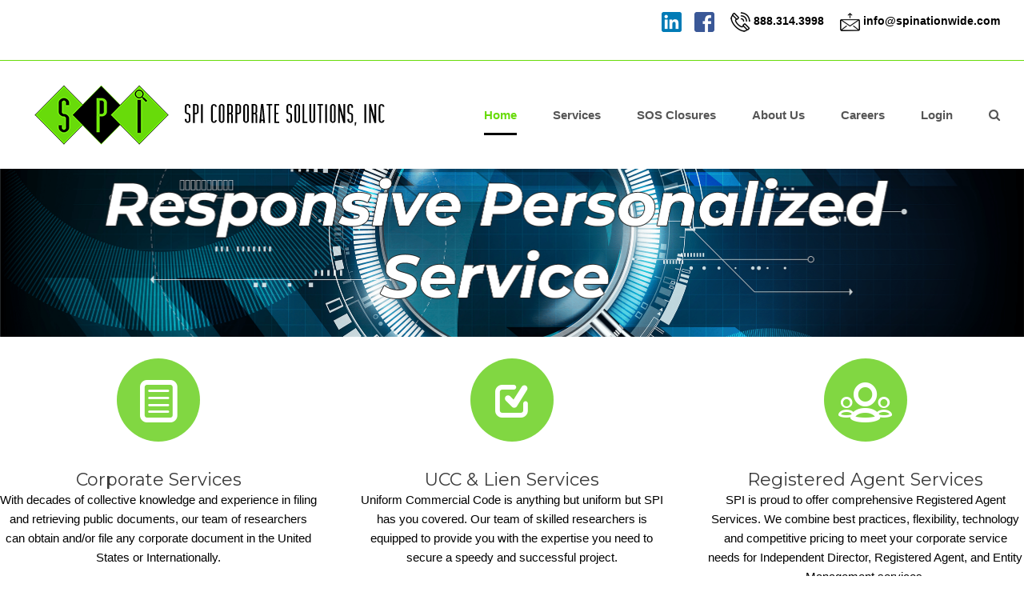

--- FILE ---
content_type: text/html; charset=UTF-8
request_url: https://spinationwide.com/
body_size: 17987
content:
<!doctype html>
<html lang="en-US" itemscope itemtype="http://schema.org/WebPage">
<head>
<meta charset="UTF-8">
<link rel="profile" href="http://gmpg.org/xfn/11">
<title></title>
<meta name='robots' content='max-image-preview:large' />
<meta name="generator" content="Total WordPress Theme v5.1.2">
<meta name="viewport" content="width=device-width, initial-scale=1">
<meta http-equiv="X-UA-Compatible" content="IE=edge" />
<link rel='dns-prefetch' href='//secure.gravatar.com' />
<link rel='dns-prefetch' href='//stats.wp.com' />
<link rel='dns-prefetch' href='//widgets.wp.com' />
<link rel='dns-prefetch' href='//jetpack.wordpress.com' />
<link rel='dns-prefetch' href='//s0.wp.com' />
<link rel='dns-prefetch' href='//public-api.wordpress.com' />
<link rel='dns-prefetch' href='//0.gravatar.com' />
<link rel='dns-prefetch' href='//1.gravatar.com' />
<link rel='dns-prefetch' href='//2.gravatar.com' />
<link rel='preconnect' href='//i0.wp.com' />
<link rel='preconnect' href='//c0.wp.com' />
<link rel="alternate" type="application/rss+xml" title=" &raquo; Feed" href="https://spinationwide.com/feed/" />
<link rel="alternate" type="application/rss+xml" title=" &raquo; Comments Feed" href="https://spinationwide.com/comments/feed/" />
<link rel="alternate" title="oEmbed (JSON)" type="application/json+oembed" href="https://spinationwide.com/wp-json/oembed/1.0/embed?url=https%3A%2F%2Fspinationwide.com%2F" />
<link rel="alternate" title="oEmbed (XML)" type="text/xml+oembed" href="https://spinationwide.com/wp-json/oembed/1.0/embed?url=https%3A%2F%2Fspinationwide.com%2F&#038;format=xml" />
<link rel='stylesheet' id='all-css-1f1f0716b7f6ce35807e258774c0d338' href='https://spinationwide.com/_static/??-eJytU9tu2zAM/aEpwjqszR6KvRTYB2zvhS6srYa6QKTi5O9LV/OaXtJ2gF8MkeY5JA/JqSiXE0NiXbANIZG+p1uXY8kEVRsiYNKOnrk3MaSN+L5MT+jY1EIwFQmkUe8h+SwcjXM0zMFphgOrCD4YNQU/ACviI0JP8Nczx7wkX5gr7AmDl8JKsyiEJ/VVujwHG5qYFuqgbQvo9ZJ0bidJIHXPObjLFrPbkQ7JYfOCvIEivUFyQYxf+cZ4f9S/O2tPgYaBXvXBxiKUCkTiijYk8G9pySNEYfqT2eBpi1OBg3rieBf2ZkfvEk/Fmh3U42dAGKyWgebU8f35P63snWSkMVd2WRQ9J/09cDFup2P2bRYXww4+mNaJxvKNocV/6DlxH483bB4DaWMb81z8SnQuY4vpLiBD7Ru9GvVdOIAfwcj+r0rZS16tTHI1I6o1dJXfcqEU9qAWeT+3JzSaCv7xLOdnSMNHyFs5bk3ZBYMK85DpmbGs9s94/fXqcvvtx3Z78f0BnuwFOg==' type='text/css' media='all' />
<style id='rs-plugin-settings-inline-css'>
#rs-demo-id {}
/*# sourceURL=rs-plugin-settings-inline-css */
</style>
<link rel='stylesheet' id='only screen and (max-width:959px)-css-18071a35dd6eb3c4a7a740df362bef11' href='https://spinationwide.com/wp-content/themes/Total/assets/css/wpex-mobile-menu-breakpoint-max.css?m=1623781821' type='text/css' media='only screen and (max-width:959px)' />
<link rel='stylesheet' id='only screen and (min-width:960px)-css-f5a02922a5f68653a1048caa74260534' href='https://spinationwide.com/wp-content/themes/Total/assets/css/wpex-mobile-menu-breakpoint-min.css?m=1623781821' type='text/css' media='only screen and (min-width:960px)' />
<style id='wp-img-auto-sizes-contain-inline-css'>
img:is([sizes=auto i],[sizes^="auto," i]){contain-intrinsic-size:3000px 1500px}
/*# sourceURL=wp-img-auto-sizes-contain-inline-css */
</style>
<style id='wp-block-library-inline-css'>
:root{--wp-block-synced-color:#7a00df;--wp-block-synced-color--rgb:122,0,223;--wp-bound-block-color:var(--wp-block-synced-color);--wp-editor-canvas-background:#ddd;--wp-admin-theme-color:#007cba;--wp-admin-theme-color--rgb:0,124,186;--wp-admin-theme-color-darker-10:#006ba1;--wp-admin-theme-color-darker-10--rgb:0,107,160.5;--wp-admin-theme-color-darker-20:#005a87;--wp-admin-theme-color-darker-20--rgb:0,90,135;--wp-admin-border-width-focus:2px}@media (min-resolution:192dpi){:root{--wp-admin-border-width-focus:1.5px}}.wp-element-button{cursor:pointer}:root .has-very-light-gray-background-color{background-color:#eee}:root .has-very-dark-gray-background-color{background-color:#313131}:root .has-very-light-gray-color{color:#eee}:root .has-very-dark-gray-color{color:#313131}:root .has-vivid-green-cyan-to-vivid-cyan-blue-gradient-background{background:linear-gradient(135deg,#00d084,#0693e3)}:root .has-purple-crush-gradient-background{background:linear-gradient(135deg,#34e2e4,#4721fb 50%,#ab1dfe)}:root .has-hazy-dawn-gradient-background{background:linear-gradient(135deg,#faaca8,#dad0ec)}:root .has-subdued-olive-gradient-background{background:linear-gradient(135deg,#fafae1,#67a671)}:root .has-atomic-cream-gradient-background{background:linear-gradient(135deg,#fdd79a,#004a59)}:root .has-nightshade-gradient-background{background:linear-gradient(135deg,#330968,#31cdcf)}:root .has-midnight-gradient-background{background:linear-gradient(135deg,#020381,#2874fc)}:root{--wp--preset--font-size--normal:16px;--wp--preset--font-size--huge:42px}.has-regular-font-size{font-size:1em}.has-larger-font-size{font-size:2.625em}.has-normal-font-size{font-size:var(--wp--preset--font-size--normal)}.has-huge-font-size{font-size:var(--wp--preset--font-size--huge)}:root .has-text-align-center{text-align:center}:root .has-text-align-left{text-align:left}:root .has-text-align-right{text-align:right}.has-fit-text{white-space:nowrap!important}#end-resizable-editor-section{display:none}.aligncenter{clear:both}.items-justified-left{justify-content:flex-start}.items-justified-center{justify-content:center}.items-justified-right{justify-content:flex-end}.items-justified-space-between{justify-content:space-between}.screen-reader-text{word-wrap:normal!important;border:0;clip-path:inset(50%);height:1px;margin:-1px;overflow:hidden;padding:0;position:absolute;width:1px}.screen-reader-text:focus{background-color:#ddd;clip-path:none;color:#444;display:block;font-size:1em;height:auto;left:5px;line-height:normal;padding:15px 23px 14px;text-decoration:none;top:5px;width:auto;z-index:100000}html :where(.has-border-color){border-style:solid}html :where([style*=border-top-color]){border-top-style:solid}html :where([style*=border-right-color]){border-right-style:solid}html :where([style*=border-bottom-color]){border-bottom-style:solid}html :where([style*=border-left-color]){border-left-style:solid}html :where([style*=border-width]){border-style:solid}html :where([style*=border-top-width]){border-top-style:solid}html :where([style*=border-right-width]){border-right-style:solid}html :where([style*=border-bottom-width]){border-bottom-style:solid}html :where([style*=border-left-width]){border-left-style:solid}html :where(img[class*=wp-image-]){height:auto;max-width:100%}:where(figure){margin:0 0 1em}html :where(.is-position-sticky){--wp-admin--admin-bar--position-offset:var(--wp-admin--admin-bar--height,0px)}@media screen and (max-width:600px){html :where(.is-position-sticky){--wp-admin--admin-bar--position-offset:0px}}
.has-text-align-justify{text-align:justify;}

/*# sourceURL=wp-block-library-inline-css */
</style><style id='global-styles-inline-css'>
:root{--wp--preset--aspect-ratio--square: 1;--wp--preset--aspect-ratio--4-3: 4/3;--wp--preset--aspect-ratio--3-4: 3/4;--wp--preset--aspect-ratio--3-2: 3/2;--wp--preset--aspect-ratio--2-3: 2/3;--wp--preset--aspect-ratio--16-9: 16/9;--wp--preset--aspect-ratio--9-16: 9/16;--wp--preset--color--black: #000000;--wp--preset--color--cyan-bluish-gray: #abb8c3;--wp--preset--color--white: #ffffff;--wp--preset--color--pale-pink: #f78da7;--wp--preset--color--vivid-red: #cf2e2e;--wp--preset--color--luminous-vivid-orange: #ff6900;--wp--preset--color--luminous-vivid-amber: #fcb900;--wp--preset--color--light-green-cyan: #7bdcb5;--wp--preset--color--vivid-green-cyan: #00d084;--wp--preset--color--pale-cyan-blue: #8ed1fc;--wp--preset--color--vivid-cyan-blue: #0693e3;--wp--preset--color--vivid-purple: #9b51e0;--wp--preset--gradient--vivid-cyan-blue-to-vivid-purple: linear-gradient(135deg,rgb(6,147,227) 0%,rgb(155,81,224) 100%);--wp--preset--gradient--light-green-cyan-to-vivid-green-cyan: linear-gradient(135deg,rgb(122,220,180) 0%,rgb(0,208,130) 100%);--wp--preset--gradient--luminous-vivid-amber-to-luminous-vivid-orange: linear-gradient(135deg,rgb(252,185,0) 0%,rgb(255,105,0) 100%);--wp--preset--gradient--luminous-vivid-orange-to-vivid-red: linear-gradient(135deg,rgb(255,105,0) 0%,rgb(207,46,46) 100%);--wp--preset--gradient--very-light-gray-to-cyan-bluish-gray: linear-gradient(135deg,rgb(238,238,238) 0%,rgb(169,184,195) 100%);--wp--preset--gradient--cool-to-warm-spectrum: linear-gradient(135deg,rgb(74,234,220) 0%,rgb(151,120,209) 20%,rgb(207,42,186) 40%,rgb(238,44,130) 60%,rgb(251,105,98) 80%,rgb(254,248,76) 100%);--wp--preset--gradient--blush-light-purple: linear-gradient(135deg,rgb(255,206,236) 0%,rgb(152,150,240) 100%);--wp--preset--gradient--blush-bordeaux: linear-gradient(135deg,rgb(254,205,165) 0%,rgb(254,45,45) 50%,rgb(107,0,62) 100%);--wp--preset--gradient--luminous-dusk: linear-gradient(135deg,rgb(255,203,112) 0%,rgb(199,81,192) 50%,rgb(65,88,208) 100%);--wp--preset--gradient--pale-ocean: linear-gradient(135deg,rgb(255,245,203) 0%,rgb(182,227,212) 50%,rgb(51,167,181) 100%);--wp--preset--gradient--electric-grass: linear-gradient(135deg,rgb(202,248,128) 0%,rgb(113,206,126) 100%);--wp--preset--gradient--midnight: linear-gradient(135deg,rgb(2,3,129) 0%,rgb(40,116,252) 100%);--wp--preset--font-size--small: 13px;--wp--preset--font-size--medium: 20px;--wp--preset--font-size--large: 36px;--wp--preset--font-size--x-large: 42px;--wp--preset--font-family--albert-sans: 'Albert Sans', sans-serif;--wp--preset--font-family--alegreya: Alegreya, serif;--wp--preset--font-family--arvo: Arvo, serif;--wp--preset--font-family--bodoni-moda: 'Bodoni Moda', serif;--wp--preset--font-family--bricolage-grotesque: 'Bricolage Grotesque', sans-serif;--wp--preset--font-family--cabin: Cabin, sans-serif;--wp--preset--font-family--chivo: Chivo, sans-serif;--wp--preset--font-family--commissioner: Commissioner, sans-serif;--wp--preset--font-family--cormorant: Cormorant, serif;--wp--preset--font-family--courier-prime: 'Courier Prime', monospace;--wp--preset--font-family--crimson-pro: 'Crimson Pro', serif;--wp--preset--font-family--dm-mono: 'DM Mono', monospace;--wp--preset--font-family--dm-sans: 'DM Sans', sans-serif;--wp--preset--font-family--dm-serif-display: 'DM Serif Display', serif;--wp--preset--font-family--domine: Domine, serif;--wp--preset--font-family--eb-garamond: 'EB Garamond', serif;--wp--preset--font-family--epilogue: Epilogue, sans-serif;--wp--preset--font-family--fahkwang: Fahkwang, sans-serif;--wp--preset--font-family--figtree: Figtree, sans-serif;--wp--preset--font-family--fira-sans: 'Fira Sans', sans-serif;--wp--preset--font-family--fjalla-one: 'Fjalla One', sans-serif;--wp--preset--font-family--fraunces: Fraunces, serif;--wp--preset--font-family--gabarito: Gabarito, system-ui;--wp--preset--font-family--ibm-plex-mono: 'IBM Plex Mono', monospace;--wp--preset--font-family--ibm-plex-sans: 'IBM Plex Sans', sans-serif;--wp--preset--font-family--ibarra-real-nova: 'Ibarra Real Nova', serif;--wp--preset--font-family--instrument-serif: 'Instrument Serif', serif;--wp--preset--font-family--inter: Inter, sans-serif;--wp--preset--font-family--josefin-sans: 'Josefin Sans', sans-serif;--wp--preset--font-family--jost: Jost, sans-serif;--wp--preset--font-family--libre-baskerville: 'Libre Baskerville', serif;--wp--preset--font-family--libre-franklin: 'Libre Franklin', sans-serif;--wp--preset--font-family--literata: Literata, serif;--wp--preset--font-family--lora: Lora, serif;--wp--preset--font-family--merriweather: Merriweather, serif;--wp--preset--font-family--montserrat: Montserrat, sans-serif;--wp--preset--font-family--newsreader: Newsreader, serif;--wp--preset--font-family--noto-sans-mono: 'Noto Sans Mono', sans-serif;--wp--preset--font-family--nunito: Nunito, sans-serif;--wp--preset--font-family--open-sans: 'Open Sans', sans-serif;--wp--preset--font-family--overpass: Overpass, sans-serif;--wp--preset--font-family--pt-serif: 'PT Serif', serif;--wp--preset--font-family--petrona: Petrona, serif;--wp--preset--font-family--piazzolla: Piazzolla, serif;--wp--preset--font-family--playfair-display: 'Playfair Display', serif;--wp--preset--font-family--plus-jakarta-sans: 'Plus Jakarta Sans', sans-serif;--wp--preset--font-family--poppins: Poppins, sans-serif;--wp--preset--font-family--raleway: Raleway, sans-serif;--wp--preset--font-family--roboto: Roboto, sans-serif;--wp--preset--font-family--roboto-slab: 'Roboto Slab', serif;--wp--preset--font-family--rubik: Rubik, sans-serif;--wp--preset--font-family--rufina: Rufina, serif;--wp--preset--font-family--sora: Sora, sans-serif;--wp--preset--font-family--source-sans-3: 'Source Sans 3', sans-serif;--wp--preset--font-family--source-serif-4: 'Source Serif 4', serif;--wp--preset--font-family--space-mono: 'Space Mono', monospace;--wp--preset--font-family--syne: Syne, sans-serif;--wp--preset--font-family--texturina: Texturina, serif;--wp--preset--font-family--urbanist: Urbanist, sans-serif;--wp--preset--font-family--work-sans: 'Work Sans', sans-serif;--wp--preset--spacing--20: 0.44rem;--wp--preset--spacing--30: 0.67rem;--wp--preset--spacing--40: 1rem;--wp--preset--spacing--50: 1.5rem;--wp--preset--spacing--60: 2.25rem;--wp--preset--spacing--70: 3.38rem;--wp--preset--spacing--80: 5.06rem;--wp--preset--shadow--natural: 6px 6px 9px rgba(0, 0, 0, 0.2);--wp--preset--shadow--deep: 12px 12px 50px rgba(0, 0, 0, 0.4);--wp--preset--shadow--sharp: 6px 6px 0px rgba(0, 0, 0, 0.2);--wp--preset--shadow--outlined: 6px 6px 0px -3px rgb(255, 255, 255), 6px 6px rgb(0, 0, 0);--wp--preset--shadow--crisp: 6px 6px 0px rgb(0, 0, 0);}:where(.is-layout-flex){gap: 0.5em;}:where(.is-layout-grid){gap: 0.5em;}body .is-layout-flex{display: flex;}.is-layout-flex{flex-wrap: wrap;align-items: center;}.is-layout-flex > :is(*, div){margin: 0;}body .is-layout-grid{display: grid;}.is-layout-grid > :is(*, div){margin: 0;}:where(.wp-block-columns.is-layout-flex){gap: 2em;}:where(.wp-block-columns.is-layout-grid){gap: 2em;}:where(.wp-block-post-template.is-layout-flex){gap: 1.25em;}:where(.wp-block-post-template.is-layout-grid){gap: 1.25em;}.has-black-color{color: var(--wp--preset--color--black) !important;}.has-cyan-bluish-gray-color{color: var(--wp--preset--color--cyan-bluish-gray) !important;}.has-white-color{color: var(--wp--preset--color--white) !important;}.has-pale-pink-color{color: var(--wp--preset--color--pale-pink) !important;}.has-vivid-red-color{color: var(--wp--preset--color--vivid-red) !important;}.has-luminous-vivid-orange-color{color: var(--wp--preset--color--luminous-vivid-orange) !important;}.has-luminous-vivid-amber-color{color: var(--wp--preset--color--luminous-vivid-amber) !important;}.has-light-green-cyan-color{color: var(--wp--preset--color--light-green-cyan) !important;}.has-vivid-green-cyan-color{color: var(--wp--preset--color--vivid-green-cyan) !important;}.has-pale-cyan-blue-color{color: var(--wp--preset--color--pale-cyan-blue) !important;}.has-vivid-cyan-blue-color{color: var(--wp--preset--color--vivid-cyan-blue) !important;}.has-vivid-purple-color{color: var(--wp--preset--color--vivid-purple) !important;}.has-black-background-color{background-color: var(--wp--preset--color--black) !important;}.has-cyan-bluish-gray-background-color{background-color: var(--wp--preset--color--cyan-bluish-gray) !important;}.has-white-background-color{background-color: var(--wp--preset--color--white) !important;}.has-pale-pink-background-color{background-color: var(--wp--preset--color--pale-pink) !important;}.has-vivid-red-background-color{background-color: var(--wp--preset--color--vivid-red) !important;}.has-luminous-vivid-orange-background-color{background-color: var(--wp--preset--color--luminous-vivid-orange) !important;}.has-luminous-vivid-amber-background-color{background-color: var(--wp--preset--color--luminous-vivid-amber) !important;}.has-light-green-cyan-background-color{background-color: var(--wp--preset--color--light-green-cyan) !important;}.has-vivid-green-cyan-background-color{background-color: var(--wp--preset--color--vivid-green-cyan) !important;}.has-pale-cyan-blue-background-color{background-color: var(--wp--preset--color--pale-cyan-blue) !important;}.has-vivid-cyan-blue-background-color{background-color: var(--wp--preset--color--vivid-cyan-blue) !important;}.has-vivid-purple-background-color{background-color: var(--wp--preset--color--vivid-purple) !important;}.has-black-border-color{border-color: var(--wp--preset--color--black) !important;}.has-cyan-bluish-gray-border-color{border-color: var(--wp--preset--color--cyan-bluish-gray) !important;}.has-white-border-color{border-color: var(--wp--preset--color--white) !important;}.has-pale-pink-border-color{border-color: var(--wp--preset--color--pale-pink) !important;}.has-vivid-red-border-color{border-color: var(--wp--preset--color--vivid-red) !important;}.has-luminous-vivid-orange-border-color{border-color: var(--wp--preset--color--luminous-vivid-orange) !important;}.has-luminous-vivid-amber-border-color{border-color: var(--wp--preset--color--luminous-vivid-amber) !important;}.has-light-green-cyan-border-color{border-color: var(--wp--preset--color--light-green-cyan) !important;}.has-vivid-green-cyan-border-color{border-color: var(--wp--preset--color--vivid-green-cyan) !important;}.has-pale-cyan-blue-border-color{border-color: var(--wp--preset--color--pale-cyan-blue) !important;}.has-vivid-cyan-blue-border-color{border-color: var(--wp--preset--color--vivid-cyan-blue) !important;}.has-vivid-purple-border-color{border-color: var(--wp--preset--color--vivid-purple) !important;}.has-vivid-cyan-blue-to-vivid-purple-gradient-background{background: var(--wp--preset--gradient--vivid-cyan-blue-to-vivid-purple) !important;}.has-light-green-cyan-to-vivid-green-cyan-gradient-background{background: var(--wp--preset--gradient--light-green-cyan-to-vivid-green-cyan) !important;}.has-luminous-vivid-amber-to-luminous-vivid-orange-gradient-background{background: var(--wp--preset--gradient--luminous-vivid-amber-to-luminous-vivid-orange) !important;}.has-luminous-vivid-orange-to-vivid-red-gradient-background{background: var(--wp--preset--gradient--luminous-vivid-orange-to-vivid-red) !important;}.has-very-light-gray-to-cyan-bluish-gray-gradient-background{background: var(--wp--preset--gradient--very-light-gray-to-cyan-bluish-gray) !important;}.has-cool-to-warm-spectrum-gradient-background{background: var(--wp--preset--gradient--cool-to-warm-spectrum) !important;}.has-blush-light-purple-gradient-background{background: var(--wp--preset--gradient--blush-light-purple) !important;}.has-blush-bordeaux-gradient-background{background: var(--wp--preset--gradient--blush-bordeaux) !important;}.has-luminous-dusk-gradient-background{background: var(--wp--preset--gradient--luminous-dusk) !important;}.has-pale-ocean-gradient-background{background: var(--wp--preset--gradient--pale-ocean) !important;}.has-electric-grass-gradient-background{background: var(--wp--preset--gradient--electric-grass) !important;}.has-midnight-gradient-background{background: var(--wp--preset--gradient--midnight) !important;}.has-small-font-size{font-size: var(--wp--preset--font-size--small) !important;}.has-medium-font-size{font-size: var(--wp--preset--font-size--medium) !important;}.has-large-font-size{font-size: var(--wp--preset--font-size--large) !important;}.has-x-large-font-size{font-size: var(--wp--preset--font-size--x-large) !important;}.has-albert-sans-font-family{font-family: var(--wp--preset--font-family--albert-sans) !important;}.has-alegreya-font-family{font-family: var(--wp--preset--font-family--alegreya) !important;}.has-arvo-font-family{font-family: var(--wp--preset--font-family--arvo) !important;}.has-bodoni-moda-font-family{font-family: var(--wp--preset--font-family--bodoni-moda) !important;}.has-bricolage-grotesque-font-family{font-family: var(--wp--preset--font-family--bricolage-grotesque) !important;}.has-cabin-font-family{font-family: var(--wp--preset--font-family--cabin) !important;}.has-chivo-font-family{font-family: var(--wp--preset--font-family--chivo) !important;}.has-commissioner-font-family{font-family: var(--wp--preset--font-family--commissioner) !important;}.has-cormorant-font-family{font-family: var(--wp--preset--font-family--cormorant) !important;}.has-courier-prime-font-family{font-family: var(--wp--preset--font-family--courier-prime) !important;}.has-crimson-pro-font-family{font-family: var(--wp--preset--font-family--crimson-pro) !important;}.has-dm-mono-font-family{font-family: var(--wp--preset--font-family--dm-mono) !important;}.has-dm-sans-font-family{font-family: var(--wp--preset--font-family--dm-sans) !important;}.has-dm-serif-display-font-family{font-family: var(--wp--preset--font-family--dm-serif-display) !important;}.has-domine-font-family{font-family: var(--wp--preset--font-family--domine) !important;}.has-eb-garamond-font-family{font-family: var(--wp--preset--font-family--eb-garamond) !important;}.has-epilogue-font-family{font-family: var(--wp--preset--font-family--epilogue) !important;}.has-fahkwang-font-family{font-family: var(--wp--preset--font-family--fahkwang) !important;}.has-figtree-font-family{font-family: var(--wp--preset--font-family--figtree) !important;}.has-fira-sans-font-family{font-family: var(--wp--preset--font-family--fira-sans) !important;}.has-fjalla-one-font-family{font-family: var(--wp--preset--font-family--fjalla-one) !important;}.has-fraunces-font-family{font-family: var(--wp--preset--font-family--fraunces) !important;}.has-gabarito-font-family{font-family: var(--wp--preset--font-family--gabarito) !important;}.has-ibm-plex-mono-font-family{font-family: var(--wp--preset--font-family--ibm-plex-mono) !important;}.has-ibm-plex-sans-font-family{font-family: var(--wp--preset--font-family--ibm-plex-sans) !important;}.has-ibarra-real-nova-font-family{font-family: var(--wp--preset--font-family--ibarra-real-nova) !important;}.has-instrument-serif-font-family{font-family: var(--wp--preset--font-family--instrument-serif) !important;}.has-inter-font-family{font-family: var(--wp--preset--font-family--inter) !important;}.has-josefin-sans-font-family{font-family: var(--wp--preset--font-family--josefin-sans) !important;}.has-jost-font-family{font-family: var(--wp--preset--font-family--jost) !important;}.has-libre-baskerville-font-family{font-family: var(--wp--preset--font-family--libre-baskerville) !important;}.has-libre-franklin-font-family{font-family: var(--wp--preset--font-family--libre-franklin) !important;}.has-literata-font-family{font-family: var(--wp--preset--font-family--literata) !important;}.has-lora-font-family{font-family: var(--wp--preset--font-family--lora) !important;}.has-merriweather-font-family{font-family: var(--wp--preset--font-family--merriweather) !important;}.has-montserrat-font-family{font-family: var(--wp--preset--font-family--montserrat) !important;}.has-newsreader-font-family{font-family: var(--wp--preset--font-family--newsreader) !important;}.has-noto-sans-mono-font-family{font-family: var(--wp--preset--font-family--noto-sans-mono) !important;}.has-nunito-font-family{font-family: var(--wp--preset--font-family--nunito) !important;}.has-open-sans-font-family{font-family: var(--wp--preset--font-family--open-sans) !important;}.has-overpass-font-family{font-family: var(--wp--preset--font-family--overpass) !important;}.has-pt-serif-font-family{font-family: var(--wp--preset--font-family--pt-serif) !important;}.has-petrona-font-family{font-family: var(--wp--preset--font-family--petrona) !important;}.has-piazzolla-font-family{font-family: var(--wp--preset--font-family--piazzolla) !important;}.has-playfair-display-font-family{font-family: var(--wp--preset--font-family--playfair-display) !important;}.has-plus-jakarta-sans-font-family{font-family: var(--wp--preset--font-family--plus-jakarta-sans) !important;}.has-poppins-font-family{font-family: var(--wp--preset--font-family--poppins) !important;}.has-raleway-font-family{font-family: var(--wp--preset--font-family--raleway) !important;}.has-roboto-font-family{font-family: var(--wp--preset--font-family--roboto) !important;}.has-roboto-slab-font-family{font-family: var(--wp--preset--font-family--roboto-slab) !important;}.has-rubik-font-family{font-family: var(--wp--preset--font-family--rubik) !important;}.has-rufina-font-family{font-family: var(--wp--preset--font-family--rufina) !important;}.has-sora-font-family{font-family: var(--wp--preset--font-family--sora) !important;}.has-source-sans-3-font-family{font-family: var(--wp--preset--font-family--source-sans-3) !important;}.has-source-serif-4-font-family{font-family: var(--wp--preset--font-family--source-serif-4) !important;}.has-space-mono-font-family{font-family: var(--wp--preset--font-family--space-mono) !important;}.has-syne-font-family{font-family: var(--wp--preset--font-family--syne) !important;}.has-texturina-font-family{font-family: var(--wp--preset--font-family--texturina) !important;}.has-urbanist-font-family{font-family: var(--wp--preset--font-family--urbanist) !important;}.has-work-sans-font-family{font-family: var(--wp--preset--font-family--work-sans) !important;}
/*# sourceURL=global-styles-inline-css */
</style>

<style id='classic-theme-styles-inline-css'>
/*! This file is auto-generated */
.wp-block-button__link{color:#fff;background-color:#32373c;border-radius:9999px;box-shadow:none;text-decoration:none;padding:calc(.667em + 2px) calc(1.333em + 2px);font-size:1.125em}.wp-block-file__button{background:#32373c;color:#fff;text-decoration:none}
/*# sourceURL=/wp-includes/css/classic-themes.min.css */
</style>
<link rel='stylesheet' id='dashicons-css' href='https://spinationwide.com/wp-includes/css/dashicons.min.css?ver=6.9' media='all' />
<style id='jetpack-global-styles-frontend-style-inline-css'>
:root { --font-headings: unset; --font-base: unset; --font-headings-default: -apple-system,BlinkMacSystemFont,"Segoe UI",Roboto,Oxygen-Sans,Ubuntu,Cantarell,"Helvetica Neue",sans-serif; --font-base-default: -apple-system,BlinkMacSystemFont,"Segoe UI",Roboto,Oxygen-Sans,Ubuntu,Cantarell,"Helvetica Neue",sans-serif;}
/*# sourceURL=jetpack-global-styles-frontend-style-inline-css */
</style>
<script id="jetpack-mu-wpcom-settings-js-before">
var JETPACK_MU_WPCOM_SETTINGS = {"assetsUrl":"https://spinationwide.com/wp-content/mu-plugins/wpcomsh/jetpack_vendor/automattic/jetpack-mu-wpcom/src/build/"};
//# sourceURL=jetpack-mu-wpcom-settings-js-before
</script>
<script src="https://spinationwide.com/wp-includes/js/jquery/jquery.min.js?ver=3.7.1" id="jquery-core-js"></script>
<script type='text/javascript'  src='https://spinationwide.com/_static/??-eJydjFEKgzAMQC+0GjZG5z7GzqI1SCRNuyRVdvsN8QTCg/f13lYDSeI2ocHy59NQv4dCplkHxy6TdItdthpSEUdxqNxmEgPF1ZgmVKhtZEowmKHvKx29FLaTscUjfOfXNfbx1j8f8f4D86NA8Q=='></script>
<link rel="https://api.w.org/" href="https://spinationwide.com/wp-json/" /><link rel="alternate" title="JSON" type="application/json" href="https://spinationwide.com/wp-json/wp/v2/pages/2" /><link rel="EditURI" type="application/rsd+xml" title="RSD" href="https://spinationwide.com/xmlrpc.php?rsd" />

<link rel="canonical" href="https://spinationwide.com/" />
<link rel='shortlink' href='https://wp.me/P85DEt-2' />
	<style>img#wpstats{display:none}</style>
		<link rel="preload" href="https://spinationwide.com/wp-content/themes/Total/assets/lib/ticons/fonts/ticons-webfont.woff2" type="font/woff2" as="font" crossorigin><meta name="description" content="This is the home page&#039;s excerpt" />
<!-- There is no amphtml version available for this URL. -->
<!-- Jetpack Open Graph Tags -->
<meta property="og:type" content="website" />
<meta property="og:title" content="(no title)" />
<meta property="og:url" content="https://spinationwide.com/" />
<meta property="og:image" content="https://s0.wp.com/_si/?t=[base64].KGB5jvEAOzgTojlk379GYWbXPDQm1CPGZMjMYOiLPVIMQ" />
<meta property="og:image:width" content="1200" />
<meta property="og:image:height" content="630" />
<meta property="og:image:alt" content="" />
<meta property="og:locale" content="en_US" />
<meta name="twitter:text:title" content="Home" />
<meta name="twitter:image" content="https://i0.wp.com/spinationwide.com/wp-content/uploads/2021/07/cropped-Magnifying_Glass_Icon.png?fit=240%2C240&amp;ssl=1" />
<meta name="twitter:card" content="summary" />
<meta name="twitter:description" content="Visit the post for more." />

<!-- End Jetpack Open Graph Tags -->
<noscript><style>body .wpex-vc-row-stretched,body .vc_row-o-full-height{visibility:visible;}</style></noscript><link rel="icon" href="https://i0.wp.com/spinationwide.com/wp-content/uploads/2021/07/cropped-Magnifying_Glass_Icon.png?fit=32%2C32&#038;ssl=1" sizes="32x32" />
<link rel="icon" href="https://i0.wp.com/spinationwide.com/wp-content/uploads/2021/07/cropped-Magnifying_Glass_Icon.png?fit=192%2C192&#038;ssl=1" sizes="192x192" />
<link rel="apple-touch-icon" href="https://i0.wp.com/spinationwide.com/wp-content/uploads/2021/07/cropped-Magnifying_Glass_Icon.png?fit=180%2C180&#038;ssl=1" />
<meta name="msapplication-TileImage" content="https://i0.wp.com/spinationwide.com/wp-content/uploads/2021/07/cropped-Magnifying_Glass_Icon.png?fit=270%2C270&#038;ssl=1" />
<script type="text/javascript">function setREVStartSize(e){
			//window.requestAnimationFrame(function() {				 
				window.RSIW = window.RSIW===undefined ? window.innerWidth : window.RSIW;	
				window.RSIH = window.RSIH===undefined ? window.innerHeight : window.RSIH;	
				try {								
					var pw = document.getElementById(e.c).parentNode.offsetWidth,
						newh;
					pw = pw===0 || isNaN(pw) ? window.RSIW : pw;
					e.tabw = e.tabw===undefined ? 0 : parseInt(e.tabw);
					e.thumbw = e.thumbw===undefined ? 0 : parseInt(e.thumbw);
					e.tabh = e.tabh===undefined ? 0 : parseInt(e.tabh);
					e.thumbh = e.thumbh===undefined ? 0 : parseInt(e.thumbh);
					e.tabhide = e.tabhide===undefined ? 0 : parseInt(e.tabhide);
					e.thumbhide = e.thumbhide===undefined ? 0 : parseInt(e.thumbhide);
					e.mh = e.mh===undefined || e.mh=="" || e.mh==="auto" ? 0 : parseInt(e.mh,0);		
					if(e.layout==="fullscreen" || e.l==="fullscreen") 						
						newh = Math.max(e.mh,window.RSIH);					
					else{					
						e.gw = Array.isArray(e.gw) ? e.gw : [e.gw];
						for (var i in e.rl) if (e.gw[i]===undefined || e.gw[i]===0) e.gw[i] = e.gw[i-1];					
						e.gh = e.el===undefined || e.el==="" || (Array.isArray(e.el) && e.el.length==0)? e.gh : e.el;
						e.gh = Array.isArray(e.gh) ? e.gh : [e.gh];
						for (var i in e.rl) if (e.gh[i]===undefined || e.gh[i]===0) e.gh[i] = e.gh[i-1];
											
						var nl = new Array(e.rl.length),
							ix = 0,						
							sl;					
						e.tabw = e.tabhide>=pw ? 0 : e.tabw;
						e.thumbw = e.thumbhide>=pw ? 0 : e.thumbw;
						e.tabh = e.tabhide>=pw ? 0 : e.tabh;
						e.thumbh = e.thumbhide>=pw ? 0 : e.thumbh;					
						for (var i in e.rl) nl[i] = e.rl[i]<window.RSIW ? 0 : e.rl[i];
						sl = nl[0];									
						for (var i in nl) if (sl>nl[i] && nl[i]>0) { sl = nl[i]; ix=i;}															
						var m = pw>(e.gw[ix]+e.tabw+e.thumbw) ? 1 : (pw-(e.tabw+e.thumbw)) / (e.gw[ix]);					
						newh =  (e.gh[ix] * m) + (e.tabh + e.thumbh);
					}				
					if(window.rs_init_css===undefined) window.rs_init_css = document.head.appendChild(document.createElement("style"));					
					document.getElementById(e.c).height = newh+"px";
					window.rs_init_css.innerHTML += "#"+e.c+"_wrapper { height: "+newh+"px }";				
				} catch(e){
					console.log("Failure at Presize of Slider:" + e)
				}					   
			//});
		  };</script>
<style type="text/css" data-type="vc_shortcodes-custom-css">.vc_custom_1641854899365{background-image: url(https://spinationwide.com/wp-content/uploads/2021/12/HomePageHeaderBG.png?id=680) !important;background-position: center !important;background-repeat: no-repeat !important;background-size: cover !important;}.vc_custom_1636477138631{padding-top: 20px !important;padding-bottom: 20px !important;}.vc_custom_1633019780944{margin-bottom: -1px !important;padding-top: 50px !important;padding-bottom: 50px !important;background-color: #ffffff !important;}.vc_custom_1633027201025{background-color: #eaeaea !important;}.vc_custom_1633029308950{margin-top: 50px !important;padding-bottom: 50px !important;}.vc_custom_1640210837038{margin-top: 0px !important;}.vc_custom_1641855635020{margin-top: -20px !important;}.vc_custom_1633019761497{background-color: #ffffff !important;}.vc_custom_1635273618556{background-color: #ffffff !important;}.vc_custom_1641933263933{padding-top: 15px !important;}.vc_custom_1634750141509{padding-top: 25px !important;}.vc_custom_1633027256626{padding-top: 35px !important;padding-bottom: 10px !important;}.vc_custom_1633027422096{margin-bottom: 10px !important;}.vc_custom_1757443546682{margin-right: 50px !important;margin-left: 50px !important;}.vc_custom_1633027479667{margin-bottom: 10px !important;}.vc_custom_1640727263418{margin-right: 50px !important;margin-left: 50px !important;}</style><noscript><style> .wpb_animate_when_almost_visible { opacity: 1; }</style></noscript><style data-type="wpex-css" id="wpex-css">/*ACCENT COLOR*/.vc_toggle_total .vc_toggle_title,.wpex-text-accent,.wpex-hover-text-accent:hover,.wpex-accent-color,#site-navigation .dropdown-menu >li.menu-item >a:hover,#site-navigation .dropdown-menu >li.menu-item.current-menu-item >a,#site-navigation .dropdown-menu >li.menu-item.current-menu-parent >a,.modern-menu-widget a:hover,.theme-button.outline,.theme-button.clean,a,h1 a:hover,h2 a:hover,h3 a:hover,h4 a:hover,h5 a:hover,h6 a:hover,.entry-title a:hover,.meta a:hover,.wpex-heading a:hover,.is-style-outline .wp-block-button__link:not(.has-color):not(.has-text-color):not(.has-background),.wp-block-button__link.is-style-outline:not(.has-color):not(.has-text-color):not(.has-background),.vcex-module a:hover .wpex-heading,.vcex-icon-box-link-wrap:hover .wpex-heading{color:#000000}.wpex-bg-accent,.wpex-hover-bg-accent:hover,.wpex-bg-accent_alt,.wpex-hover-bg-accent_alt:hover,.wpex-badge,.wpex-accent-bg,input[type="submit"],.theme-button,button,.button,.active >.theme-button,.theme-button.active,.theme-button.outline:hover,.active >.theme-button.outline,.theme-button.outline.active,.theme-button.outline:hover,.post-edit a,.background-highlight,.tagcloud a:hover,.post-tags a:hover,.wpex-carousel .owl-dot.active,.wpex-carousel .owl-prev,.wpex-carousel .owl-next,body #header-two-search #header-two-search-submit,#site-navigation .menu-button >a >span.link-inner,.modern-menu-widget li.menu-item.current-menu-item a,#sidebar .widget_nav_menu .current-menu-item >a,.widget_nav_menu_accordion .widget_nav_menu li.menu-item.current-menu-item >a,#site-navigation-wrap.has-menu-underline .main-navigation-ul>li>a>.link-inner::after,#wp-calendar caption,#wp-calendar tbody td:hover a,.is-style-fill .wp-block-button__link:not(.has-background),.wp-block-button__link.is-style-fill:not(.has-background),.is-style-outline .wp-block-button__link:not(.has-color):not(.has-text-color):not(.has-background):hover,.wp-block-button__link.is-style-outline:not(.has-color):not(.has-text-color):not(.has-background):hover,.vcex-testimonials-fullslider .sp-button:hover,.vcex-testimonials-fullslider .sp-selected-button,.vcex-testimonials-fullslider.light-skin .sp-button:hover,.vcex-testimonials-fullslider.light-skin .sp-selected-button,.vcex-testimonials-fullslider .sp-button.sp-selected-button,.vcex-testimonials-fullslider .sp-button:hover{background-color:#000000}.wpb_tabs.tab-style-alternative-two .wpb_tabs_nav li.ui-tabs-active a{border-bottom-color:#000000}.wpex-border-accent{border-color:#000000}.wpex-hover-border-accent:hover{border-color:#000000}.wpex-slider .sp-bottom-thumbnails.sp-has-pointer .sp-selected-thumbnail:before,.wpex-slider .sp-bottom-thumbnails.sp-has-pointer .sp-selected-thumbnail:after{border-bottom-color:#000000}.theme-button.outline{border-color:#000000}.wpex-dropdown-top-border #site-navigation .dropdown-menu li.menu-item ul.sub-menu{border-top-color:#000000}.theme-heading.border-w-color span.text{border-bottom-color:#000000}.is-style-outline .wp-block-button__link:not(.has-color):not(.has-text-color):not(.has-background){border-color:#000000}.wp-block-button__link.is-style-outline:not(.has-color):not(.has-text-color):not(.has-background){border-color:#000000}/*ACCENT HOVER COLOR*/.wpex-bg-accent_alt,.wpex-hover-bg-accent_alt:hover,.post-edit a:hover,.theme-button:hover,input[type="submit"]:hover,button:hover,.button:hover,.active >.theme-button,.theme-button.active,.wpex-carousel .owl-prev:hover,.wpex-carousel .owl-next:hover,#site-navigation .menu-button >a >span.link-inner:hover{background-color:#81d742}.wpex-text-accent_alt,.wpex-hover-text-accent_alt:hover{color:#81d742}/*BORDER COLOR*/.wpex-border-main,.wpex-bordered,.wpex-bordered-list li,.wpex-bordered-list li:first-child,.wpex-divider,.theme-heading.border-side span.text:after,.theme-heading.border-w-color,#comments .comment-body,.theme-heading.border-bottom,ul .page-numbers a,a.page-numbers,span.page-numbers,.modern-menu-widget,.modern-menu-widget li,.modern-menu-widget li ul,#sidebar .widget_nav_menu a,#sidebar .widget_nav_menu ul >li:first-child >a,.widget_nav_menu_accordion .widget_nav_menu a,.widget_nav_menu_accordion .widget_nav_menu ul >li:first-child >a,.vcex-blog-entry-details,.theme-button.minimal-border,.vcex-login-form,.vcex-recent-news-entry{border-color:#000000}.has-accent-background-color{background-color:#000000}.has-accent-color{color:#000000}/*TYPOGRAPHY*/body{font-family:Century Gothic,CenturyGothic,AppleGothic,sans-serif;font-weight:400;font-size:15px;color:#000000}#top-bar-content{font-weight:700}#site-navigation .dropdown-menu .link-inner{font-weight:700}@media(max-width:1024px){body{font-size:10px}}@media(max-width:959px){body{font-size:10px}}@media(max-width:767px){body{font-size:10px}}@media(max-width:479px){body{font-size:10px}}/*ADVANCED STYLING CSS*/.shrink-sticky-header #site-logo img{max-height:100px !important}.sticky-header-shrunk #site-header-inner{height:70px}.shrink-sticky-header.sticky-header-shrunk #site-logo img{max-height:50px !important}/*CUSTOMIZER STYLING*/body,.footer-has-reveal #main,body.boxed-main-layout{background-color:#ffffff}.page-header.wpex-supports-mods{padding-top:5px;padding-bottom:5px;background-color:#000000;border-top-color:#81d742;border-bottom-color:#81d742;border-top-width:5px;border-bottom-width:5px}.page-header{margin-bottom:5px}.page-header.wpex-supports-mods .page-header-title{color:#ffffff}body.wpex-responsive .container,.boxed-main-layout.wpex-responsive #wrap{max-width:75%}.boxed-main-layout #wrap,.is-sticky #site-header{background-color:#81d742}#wpex-sfb-l,#wpex-sfb-r,#wpex-sfb-t,#wpex-sfb-b{background-color:#000000}#top-bar-wrap{background-color:#ffffff;border-color:#68db0a}.wpex-top-bar-sticky{background-color:#ffffff}#top-bar-social a.wpex-social-btn-no-style{color:#000000}#top-bar-social a.wpex-social-btn-no-style:hover{color:#81d742}#site-header{background-color:#ffffff}#site-header-sticky-wrapper{background-color:#ffffff}#site-header-sticky-wrapper.is-sticky #site-header{background-color:#ffffff}.footer-has-reveal #site-header{background-color:#ffffff}#searchform-header-replace{background-color:#ffffff}body.wpex-has-vertical-header #site-header{background-color:#ffffff}#site-logo{padding-top:0}#site-logo a.site-logo-text{color:#ffffff}#site-logo a.site-logo-text:hover{color:#81d742}body .navbar-style-one .dropdown-menu >li.menu-item{margin-left:45px!important}#site-navigation-wrap.has-menu-underline .main-navigation-ul>li>a>.link-inner::after{background:#000000}#site-navigation-wrap{background-color:#ffffff;border-color:#68db0a}#site-navigation-sticky-wrapper.is-sticky #site-navigation-wrap{background-color:#ffffff;border-color:#68db0a}#site-navigation >ul li.menu-item{border-color:#68db0a}#site-navigation a{border-color:#68db0a}#site-navigation ul{border-color:#68db0a}#site-navigation{border-color:#68db0a}.navbar-style-six #site-navigation{border-color:#68db0a}#site-navigation .dropdown-menu >li.menu-item >a:hover,#site-navigation .dropdown-menu >li.menu-item.dropdown.sfHover >a{color:#68db0a}#site-navigation .dropdown-menu >li.menu-item.current-menu-item >a,#site-navigation .dropdown-menu >li.menu-item.current-menu-parent >a{color:#68db0a}#site-navigation .dropdown-menu >li.menu-item >a{background-color:#ffffff}#footer-callout-wrap{padding-top:10;padding-bottom:10;background-color:#000000;color:#ffffff}#footer-callout .theme-button{background:#81d742;color:#ffffff}#footer-callout .theme-button:hover{background:#000000;color:#81d742}.vc_column-inner{margin-bottom:40px}@media only screen and (min-width:960px){#site-logo img{max-width:600}}</style><link rel='stylesheet' id='all-css-dc0e196889daf34d04e007f0743378e7' href='https://spinationwide.com/_static/??-eJyVzcEOwiAQBNAfErZVU0/GX/Dg3VBclQZYZLch/XuLtvHsbTKZvClJWYqCUUCeGJDhQmI8GGYUBu96YO9umFXKBMNrxDzpb3POpIOL2jJvyo9Jfny4yDDw1VJIxJhXbV5+RJmSm+cMnC3cqX4vzZ9gxXoqtYguGEFVL5a8WqdwbLt9s20O3a59A5CbWnY=' type='text/css' media='all' />
<link rel='stylesheet' id='vc_google_fonts_montserratregular700-css' href='https://fonts-api.wp.com/css?family=Montserrat%3Aregular%2C700&#038;ver=6.8.0' media='all' />
</head>

<body class="home wp-singular page-template-default page page-id-2 page-parent wp-custom-logo wp-embed-responsive wp-theme-Total wpex-theme wpex-responsive full-width-main-layout has-composer wpex-live-site content-full-screen has-topbar sidebar-widget-icons hasnt-overlay-header page-header-disabled wpex-antialiased wpex-mobile-toggle-menu-icon_buttons has-mobile-menu wpb-js-composer js-comp-ver-6.8.0 vc_responsive">

	
	
	<div class="wpex-site-overlay"></div>
<a href="#content" class="skip-to-content">skip to Main Content</a><span data-ls_id="#site_top"></span>
	<div id="outer-wrap" class="wpex-clr">

		
		<div id="wrap" class="wpex-clr">

			

	
		<div id="top-bar-wrap" class="wpex-text-sm wpex-top-bar-sticky wpex-bg-white wpex-border-b wpex-border-main wpex-border-solid wpex-full-width wpex-px-30">

			<div id="top-bar" class="wpex-relative wpex-py-15 wpex-md-flex wpex-justify-between wpex-items-center wpex-text-center wpex-md-text-initial wpex-flex-row-reverse">
	<div id="top-bar-content" class="has-content top-bar-right wpex-clr">

		
		
			 <a href="https://www.linkedin.com/company/service-partners-information-co-" target="_blank" rel="noopener noreferrer"><img class="alignnone  wp-image-413" src="https://spinationwide.com/wp-content/uploads/2022/01/lilogosm.png?w=50&amp;h=50" alt="lilogosm" width="25" height="25" /></a>    
<a href="http://www.facebook.com/#!/pages/Service-Partners-Information-Co/361142280571967" target="_blank" rel="noopener noreferrer"><img class="alignnone  wp-image-415" src="https://spinationwide.com/wp-content/uploads/2022/01/fblogosm.png?w=50&amp;h=50" alt="fblogosm" width="25" height="25" /></a>     <img class="alignnone size-full wp-image-440" src="https://spinationwide.com/wp-content/uploads/2022/01/phonesmall.png?w=25&amp;h=25" alt="phonesmall" width="25" height="25" /> 888.314.3998     <img class="alignnone size-full wp-image-441" src="https://spinationwide.com/wp-content/uploads/2022/01/mailsmall.png?w=25&amp;h=25" alt="mailsmall" width="25" height="25" /> <a href="mailto:info@spinationwide.com?Subject=General%20Web%20Inquiry" target="_top">info@spinationwide.com</a>
<p>
		
	</div>

</div>

		</div>

	



	<header id="site-header" class="header-one wpex-full-width fixed-scroll shrink-sticky-header anim-shrink-header custom-bg dyn-styles wpex-clr" itemscope="itemscope" itemtype="http://schema.org/WPHeader">

		
		<div id="site-header-inner" class="container wpex-clr">
<div id="site-logo" class="site-branding header-one-logo wpex-scroll-top wpex-clr">
	<div id="site-logo-inner" class="wpex-clr"><a id="site-logo-link" href="#" rel="home" class="main-logo"><img src="https://spinationwide.com/wp-content/uploads/2021/11/HeaderLogo_Smallest.png" alt="Nationwide Corporate, UCC and Registered Agent Services" class="logo-img" width="530" height="75" data-no-retina data-skip-lazy /></a></div>

</div>
	
	<div id="site-navigation-wrap" class="navbar-style-one has-menu-underline wpex-dropdowns-caret hide-at-mm-breakpoint wpex-clr">

		<nav id="site-navigation" class="navigation main-navigation main-navigation-one wpex-clr" itemscope="itemscope" itemtype="http://schema.org/SiteNavigationElement" aria-label="Main menu">

			
				<ul id="menu-primary" class="dropdown-menu main-navigation-ul sf-menu"><li id="menu-item-378" class="menu-item menu-item-type-post_type menu-item-object-page menu-item-home current-menu-item page_item page-item-2 current_page_item menu-item-378"><a href="https://spinationwide.com/" aria-current="page" data-ps2id-api="true"><span class="link-inner">Home</span></a></li>
<li id="menu-item-499" class="menu-item menu-item-type-post_type menu-item-object-page menu-item-499"><a href="https://spinationwide.com/services/" data-ps2id-api="true"><span class="link-inner">Services</span></a></li>
<li id="menu-item-61" class="menu-item menu-item-type-post_type menu-item-object-page menu-item-61"><a href="https://spinationwide.com/sos-closures/" data-ps2id-api="true"><span class="link-inner">SOS Closures</span></a></li>
<li id="menu-item-62" class="menu-item menu-item-type-post_type menu-item-object-page menu-item-62"><a href="https://spinationwide.com/contact/" data-ps2id-api="true"><span class="link-inner">About Us</span></a></li>
<li id="menu-item-753" class="menu-item menu-item-type-post_type menu-item-object-page menu-item-753"><a href="https://spinationwide.com/careers-2/" data-ps2id-api="true"><span class="link-inner">Careers</span></a></li>
<li id="menu-item-1313" class="menu-item menu-item-type-custom menu-item-object-custom menu-item-1313"><a href="https://rain.spinationwide.com/login" data-ps2id-api="true"><span class="link-inner">Login</span></a></li>
<li class="search-toggle-li menu-item wpex-menu-extra"><a href="#" class="site-search-toggle search-dropdown-toggle" role="button" aria-expanded="false" aria-label="Search"><span class="link-inner"><span class="wpex-menu-search-text">Search</span><span class="wpex-menu-search-icon ticon ticon-search" aria-hidden="true"></span></span></a></li></ul>
			
		</nav>

	</div>

	

<div id="mobile-menu" class="wpex-mobile-menu-toggle show-at-mm-breakpoint wpex-absolute wpex-top-50 wpex-right-0">
	<div class="wpex-inline-flex wpex-items-center">
						<a href="#" class="mobile-menu-toggle" role="button" aria-label="Toggle mobile menu" aria-expanded="false"><span class="wpex-bars" aria-hidden="true"><span></span></span></a>			</div>
</div>
<div id="searchform-dropdown" data-placeholder="Search" data-disable-autocomplete="true" class="header-searchform-wrap header-drop-widget wpex-invisible wpex-opacity-0 wpex-absolute wpex-shadow wpex-transition-all wpex-duration-200 wpex-translate-Z-0 wpex-text-initial wpex-z-10000 wpex-top-100 wpex-right-0 wpex-bg-white wpex-text-gray-600 wpex-border-accent wpex-border-solid wpex-border-t-3 wpex-p-15">
	
<form method="get" class="searchform" action="https://spinationwide.com/">
	<label>
		<span class="screen-reader-text">Search</span>
		<input type="search" class="field" name="s" placeholder="Search" />
	</label>
			<button type="submit" class="searchform-submit"><span class="ticon ticon-search" aria-hidden="true"></span><span class="screen-reader-text">Submit</span></button>
</form></div></div>

		
	</header>



			
			<main id="main" class="site-main wpex-clr">

				
	<div id="content-wrap" class="container wpex-clr">

		
		<div id="primary" class="content-area wpex-clr">

			
			<div id="content" class="site-content wpex-clr">

				
				
<article id="single-blocks" class="single-page-article wpex-clr">

	
<div class="single-page-content single-content entry wpex-clr"><div data-vc-full-width="true" data-vc-full-width-init="false" class="vc_row wpb_row vc_row-fluid vc_custom_1641854899365 vc_row-o-content-top vc_row-flex wpex-vc_row-has-fill wpex-vc-row-stretched wpex-vc-has-custom-column-spacing wpex-vc-column-spacing-0px no-bottom-margins" style="min-height:200px;background-position:top !important;"><div class="wpb_column vc_column_container vc_col-sm-12"><div class="vc_column-inner vc_custom_1640210837038"><div class="wpb_wrapper"><div class="vcex-image-slider-css-wrap vc_custom_1641855635020"><div class="vcex-module wpex-slider slider-pro vcex-image-slider wpex-clr wpex-mb-5" data-shuffle="true"  data-loop="true" data-autoplay-on-hover="none" data-auto-play-delay="5000" data-arrows="false" data-buttons="false" data-animation-speed="1500" data-thumbnail-height="70" data-thumbnail-width="70"><div class="wpex-slider-slides sp-slides"><div class="wpex-slider-slide sp-slide"><div class="wpex-slider-media"><img fetchpriority="high" decoding="async" data-no-lazy="1" class="skip-lazy" src="https://i0.wp.com/spinationwide.com/wp-content/uploads/2021/12/SliderText1Final.png?fit=2565%2C450&#038;ssl=1" alt="" width="2565" height="450" /></div></div><div class="wpex-slider-slide sp-slide"><div class="wpex-slider-media"><img decoding="async" data-no-lazy="1" class="skip-lazy" src="https://i0.wp.com/spinationwide.com/wp-content/uploads/2021/12/SliderText2Final.png?fit=2565%2C450&#038;ssl=1" alt="" width="2565" height="450" /></div></div><div class="wpex-slider-slide sp-slide"><div class="wpex-slider-media"><img decoding="async" data-no-lazy="1" class="skip-lazy" src="https://i0.wp.com/spinationwide.com/wp-content/uploads/2021/12/SliderText3Final.png?fit=2565%2C450&#038;ssl=1" alt="" width="2565" height="450" /></div></div></div></div></div></div></div></div></div><div class="vc_row-full-width vc_clearfix"></div><div class="vc_row wpb_row vc_row-fluid vc_custom_1636477138631 vc_column-gap-15 vc_row-o-equal-height vc_row-flex"><div class="wpb_column vc_column_container vc_col-sm-4"><div class="vc_column-inner"><div class="wpb_wrapper"><div class="vc_icon_element vc_icon_element-outer vc_icon_element-align-center vc_icon_element-have-style"><div class="vc_icon_element-inner vc_icon_element-color-white vc_icon_element-have-style-inner vc_icon_element-size-xl vc_icon_element-style-rounded vc_icon_element-background vc_icon_element-background-color-custom"  style="background-color:#81d742"><span class="vc_icon_element-icon typcn typcn-document-text" ></span><a class="vc_icon_element-link" href="https://spinationwidecomingsoon.wpcomstaging.com/services/#corporate-services"  title="Corporate Services" target="_self"></a></div></div><h4 style="font-size: 22px;color: #3a3a3a;line-height: 1.2;text-align: center;font-family:Montserrat;font-weight:400;font-style:normal" class="vc_custom_heading" ><a href="https://spinationwidecomingsoon.wpcomstaging.com/services/#corporate-services" title="Corporate Services">Corporate Services</a></h4>
	<div class="wpb_text_column wpb_content_element " >
		<div class="wpb_wrapper">
			<p style="text-align: center;">With decades of collective knowledge and experience in filing and retrieving public documents, our team of researchers can obtain and/or file any corporate document in the United States or Internationally.</p>

		</div>
	</div>
</div></div></div><div class="wpb_column vc_column_container vc_col-sm-4"><div class="vc_column-inner"><div class="wpb_wrapper"><div class="vc_icon_element vc_icon_element-outer vc_icon_element-align-center vc_icon_element-have-style"><div class="vc_icon_element-inner vc_icon_element-color-white vc_icon_element-have-style-inner vc_icon_element-size-xl vc_icon_element-style-rounded vc_icon_element-background vc_icon_element-background-color-custom"  style="background-color:#81d742"><span class="vc_icon_element-icon typcn typcn-input-checked" ></span><a class="vc_icon_element-link" href="https://spinationwidecomingsoon.wpcomstaging.com/services/#lien-services"  title="UCC/Lien Services" target="_self"></a></div></div><h4 style="font-size: 22px;color: #3a3a3a;line-height: 1.2;text-align: center;font-family:Montserrat;font-weight:400;font-style:normal" class="vc_custom_heading" ><a href="https://spinationwidecomingsoon.wpcomstaging.com/services/#lien-services" title="UCC/Lien Services">UCC &amp; Lien Services</a></h4>
	<div class="wpb_text_column wpb_content_element " >
		<div class="wpb_wrapper">
			<p style="text-align: center;">Uniform Commercial Code is anything but uniform but SPI has you covered. Our team of skilled researchers is equipped to provide you with the expertise you need to secure a speedy and successful project.</p>

		</div>
	</div>
</div></div></div><div class="wpb_column vc_column_container vc_col-sm-4"><div class="vc_column-inner"><div class="wpb_wrapper"><div class="vc_icon_element vc_icon_element-outer vc_icon_element-align-center vc_icon_element-have-style"><div class="vc_icon_element-inner vc_icon_element-color-white vc_icon_element-have-style-inner vc_icon_element-size-xl vc_icon_element-style-rounded vc_icon_element-background vc_icon_element-background-color-custom"  style="background-color:#81d742"><span class="vc_icon_element-icon typcn typcn-group-outline" ></span><a class="vc_icon_element-link" href="https://spinationwidecomingsoon.wpcomstaging.com/services/#agent-services"  title="Registered Agent Services" target="_self"></a></div></div><h4 style="font-size: 22px;color: #3a3a3a;line-height: 1.2;text-align: center;font-family:Montserrat;font-weight:400;font-style:normal" class="vc_custom_heading" ><a href="https://spinationwidecomingsoon.wpcomstaging.com/services/#agent-services" title="Registered Agent Services">Registered Agent Services</a></h4>
	<div class="wpb_text_column wpb_content_element " >
		<div class="wpb_wrapper">
			<p style="text-align: center;">SPI is proud to offer comprehensive Registered Agent Services. We combine best practices, flexibility, technology and competitive pricing to meet your corporate service needs for Independent Director, Registered Agent, and Entity Management services.</p>

		</div>
	</div>
</div></div></div></div><div data-vc-full-width="true" data-vc-full-width-init="false" class="vc_row wpb_row vc_row-fluid vc_custom_1633019780944 vc_row-o-equal-height vc_row-o-content-middle vc_row-flex wpex-vc_row-has-fill wpex-vc-row-stretched"><div class="wpb_column vc_column_container vc_col-sm-6 wpex-vc_col-has-fill"><div class="vc_column-inner vc_custom_1633019761497"><div class="wpb_wrapper">
	<div  class="wpb_single_image wpb_content_element vc_align_center  vc_custom_1635273618556">
		
		<figure class="wpb_wrapper vc_figure">
			<div class="vc_single_image-wrapper vc_box_rounded  vc_box_border_grey"><img loading="lazy" decoding="async" width="1500" height="1000" src="https://i0.wp.com/spinationwide.com/wp-content/uploads/2021/10/Services2.png?fit=1500%2C1000&amp;ssl=1" class="vc_single_image-img attachment-full" alt="" title="Services2" srcset="https://i0.wp.com/spinationwide.com/wp-content/uploads/2021/10/Services2.png?w=1500&amp;ssl=1 1500w, https://i0.wp.com/spinationwide.com/wp-content/uploads/2021/10/Services2.png?resize=300%2C200&amp;ssl=1 300w, https://i0.wp.com/spinationwide.com/wp-content/uploads/2021/10/Services2.png?resize=1024%2C683&amp;ssl=1 1024w, https://i0.wp.com/spinationwide.com/wp-content/uploads/2021/10/Services2.png?resize=768%2C512&amp;ssl=1 768w, https://i0.wp.com/spinationwide.com/wp-content/uploads/2021/10/Services2.png?resize=1200%2C800&amp;ssl=1 1200w" sizes="auto, (max-width: 980px) 100vw, 980px" data-attachment-id="435" data-permalink="https://spinationwide.com/home/services2/" data-orig-file="https://i0.wp.com/spinationwide.com/wp-content/uploads/2021/10/Services2.png?fit=1500%2C1000&amp;ssl=1" data-orig-size="1500,1000" data-comments-opened="1" data-image-meta="{&quot;aperture&quot;:&quot;0&quot;,&quot;credit&quot;:&quot;&quot;,&quot;camera&quot;:&quot;&quot;,&quot;caption&quot;:&quot;&quot;,&quot;created_timestamp&quot;:&quot;0&quot;,&quot;copyright&quot;:&quot;&quot;,&quot;focal_length&quot;:&quot;0&quot;,&quot;iso&quot;:&quot;0&quot;,&quot;shutter_speed&quot;:&quot;0&quot;,&quot;title&quot;:&quot;&quot;,&quot;orientation&quot;:&quot;0&quot;}" data-image-title="Services2" data-image-description="" data-image-caption="" data-medium-file="https://i0.wp.com/spinationwide.com/wp-content/uploads/2021/10/Services2.png?fit=300%2C200&amp;ssl=1" data-large-file="https://i0.wp.com/spinationwide.com/wp-content/uploads/2021/10/Services2.png?fit=980%2C654&amp;ssl=1" /></div>
		</figure>
	</div>
</div></div></div><div class="wpb_column vc_column_container vc_col-sm-6"><div class="vc_column-inner"><div class="wpb_wrapper"><h2 style="font-size: 50px;color: #000000;line-height: 1;text-align: left;font-family:Montserrat;font-weight:400;font-style:normal" class="vc_custom_heading" >Industry Leading Attention to Detail</h2>
	<div style="color:#000000;font-size:15px;" class="wpb_text_column has-custom-color wpex-child-inherit-color wpb_content_element  vc_custom_1641933263933" >
		<div class="wpb_wrapper">
			<p>At SPI we understand the importance of what we are asked to do.  Many of us have been in your shoes, so we know that attention to detail along with communication is key to a successful project.  We offer one-point-of contact service, meaning that the CSR who you communicate with is also responsible for handling your request.  This approach not only minimizes turn-around times, but it also ensures that the person you are talking to knows what has happened with your request every step of the way.  In addition, we pride ourselves on molding what we do to fit your preferences and needs.  We are here to partner with you to make your job easier.</p>

		</div>
	</div>
<div class="vc_custom_1634750141509 wpex-clr"><a href="https://spinationwidecomingsoon.wpcomstaging.com/contact/" class="vcex-button theme-button inline" style="background:#81d742;" data-wpex-hover='{&quot;background&quot;:&quot;#000000&quot;}'><span class="theme-button-inner">Learn More</span></a></div> </div></div></div></div><div class="vc_row-full-width vc_clearfix"></div><div class="vc_row wpb_row vc_row-fluid vc_custom_1633027201025 wpex-vc_row-has-fill wpex-vc-reset-negative-margin"><div class="wpb_column vc_column_container vc_col-sm-12"><div class="vc_column-inner"><div class="wpb_wrapper"><h3 style="font-size: 28px;color: #3a3a3a;line-height: 1.2;text-align: center;font-family:Montserrat;font-weight:400;font-style:normal" class="vc_custom_heading vc_custom_1633027256626" >Meet the Leadership Team</h3></div></div></div></div><div class="vc_row wpb_row vc_row-fluid vc_custom_1633029308950 vc_column-gap-15 vc_row-o-equal-height vc_row-flex"><div class="wpb_column vc_column_container vc_col-sm-6"><div class="vc_column-inner"><div class="wpb_wrapper">
	<div  class="wpb_single_image wpb_content_element vc_align_center  wpb_animate_when_almost_visible wpb_top-to-bottom top-to-bottom">
		
		<figure class="wpb_wrapper vc_figure">
			<div class="vc_single_image-wrapper vc_box_circle  vc_box_border_grey"><img loading="lazy" decoding="async" class="vc_single_image-img " src="https://i0.wp.com/spinationwide.com/wp-content/uploads/2021/12/Lindsay_Final-200x200.jpg" width="200" height="200" alt="Lindsay_Final" title="Lindsay_Final" /></div>
		</figure>
	</div>
<h4 style="font-size: 22px;color: #3a3a3a;line-height: 1.2;text-align: center;font-family:Montserrat;font-weight:400;font-style:normal" class="vc_custom_heading" >Lindsay Gates</h4>
	<div class="wpb_text_column wpb_content_element  vc_custom_1633027422096" >
		<div class="wpb_wrapper">
			<p style="text-align: center;"><em>President/CEO</em></p>

		</div>
	</div>

	<div class="wpb_text_column wpb_content_element  vc_custom_1757443546682" >
		<div class="wpb_wrapper">
			<p class="p1" style="text-align: center;"><span class="s1">In 2006 Lindsay left her career as a Paralegal to join the Service Company world. Through this experience, Lindsay has first-hand knowledge of the demands placed on paralegals and the importance of having reliable vendors to partner with and rely on. </span></p>
<p class="p1" style="text-align: center;"><span class="s1">In 2010 she founded SPI Corporate Solutions, Inc. to provide unparalleled, personalized service to the legal, financial and corporate industries.  Lindsay is very active in the legal and public records community.  She has been a member of the Illinois Paralegal Association since 2006 and has presented numerous times at their annual Education Conference.</span></p>
<p>In addition to SPI, Lindsay is a producer and is active in Broadway, off-Broadway and regional theatre.  She also is the Vice-President of The Penguin Project, a theatre program that was designed to highlight inclusivity by empowering children with special needs through theatre.</p>
<p class="p1" style="text-align: center;"><span class="s1">In her spare time, Lindsay enjoys traveling and spending time with her amazing kids, Taylor and Hayden.</span></p>

		</div>
	</div>
</div></div></div><div class="wpb_column vc_column_container vc_col-sm-6"><div class="vc_column-inner"><div class="wpb_wrapper">
	<div  class="wpb_single_image wpb_content_element vc_align_center  wpb_animate_when_almost_visible wpb_top-to-bottom top-to-bottom">
		
		<figure class="wpb_wrapper vc_figure">
			<div class="vc_single_image-wrapper vc_box_circle  vc_box_border_grey"><img loading="lazy" decoding="async" class="vc_single_image-img " src="https://i0.wp.com/spinationwide.com/wp-content/uploads/2021/09/Julianne-200x200.jpg" width="200" height="200" alt="Julianne" title="Julianne" /></div>
		</figure>
	</div>
<h4 style="font-size: 22px;color: #3a3a3a;line-height: 1.2;text-align: center;font-family:Montserrat;font-weight:400;font-style:normal" class="vc_custom_heading" >Julianne Bass</h4>
	<div class="wpb_text_column wpb_content_element  vc_custom_1633027479667" >
		<div class="wpb_wrapper">
			<p style="text-align: center;"><em>Vice President of Operations</em></p>

		</div>
	</div>

	<div class="wpb_text_column wpb_content_element  vc_custom_1640727263418" >
		<div class="wpb_wrapper">
			<p class="p1" style="text-align: center;"><span class="s1">Julianne joined the SPI team in 2013, bringing a wealth of experience in nationwide UCC and corporate services with her. With her commitment to client care and support, Julianne epitomizes integrity, consistency and hard work. Her constant aim is second to none customer service, on every order large or small.</span></p>
<p class="p1" style="text-align: center;"><span class="s1">She has instills these same values in our CSRs as the VP of Operations. Julianne leads by example through knowledge, experience, and an unparalleled work ethic. Julianne and her team strive to build trust and strong long term relationships with all SPI clientele. The quality and service that Julianne and her team provide under her leadership exceed customer expectations.</span></p>
<p class="p1" style="text-align: center;"><span class="s1">Julianne resides in South Carolina with her Air Force Veteran Husband, her smart, funny, active son, and a mischievous fur baby Marlo.  In her free time Julianne serves as an active member of her school’s PTO since 2012, and she and her husband love watching their son play baseball, basketball and golf.</span></p>

		</div>
	</div>
</div></div></div></div>
</div>


</article>
				
			</div>

			
		</div>

		
	</div>


			
		</main>

		
		

<div id="footer-callout-wrap" class="btn-only">

	<div id="footer-callout" >

		
			<a href="mailto:info@spinationwide.com" class="theme-button wpex-block wpex-text-center wpex-py-15 wpex-px-20 wpex-m-0 wpex-text-xl wpex-rounded-0" target="_blank" rel="noopener noreferrer">Contact Us</a>
		
	</div>

</div>

	
	    <footer id="footer" class="site-footer wpex-bg-gray-A900 wpex-text-gray-500" itemscope="itemscope" itemtype="http://schema.org/WPFooter">

	        
	        <div id="footer-inner" class="site-footer-inner container wpex-pt-40 wpex-clr">
<div id="footer-widgets" class="wpex-row wpex-clr gap-30">

	
	
	
	
	
	
	
	
</div></div>

	        
	    </footer>

	


	</div>

	
</div>


<div id="mobile-menu-alternative" class="wpex-hidden">
	<div class="menu-primary-container"><ul id="menu-primary-1" class="dropdown-menu"><li class="menu-item menu-item-type-post_type menu-item-object-page menu-item-home current-menu-item page_item page-item-2 current_page_item menu-item-378"><a href="https://spinationwide.com/" aria-current="page" data-ps2id-api="true">Home</a></li>
<li class="menu-item menu-item-type-post_type menu-item-object-page menu-item-499"><a href="https://spinationwide.com/services/" data-ps2id-api="true">Services</a></li>
<li class="menu-item menu-item-type-post_type menu-item-object-page menu-item-61"><a href="https://spinationwide.com/sos-closures/" data-ps2id-api="true">SOS Closures</a></li>
<li class="menu-item menu-item-type-post_type menu-item-object-page menu-item-62"><a href="https://spinationwide.com/contact/" data-ps2id-api="true">About Us</a></li>
<li class="menu-item menu-item-type-post_type menu-item-object-page menu-item-753"><a href="https://spinationwide.com/careers-2/" data-ps2id-api="true">Careers</a></li>
<li class="menu-item menu-item-type-custom menu-item-object-custom menu-item-1313"><a href="https://rain.spinationwide.com/login" data-ps2id-api="true">Login</a></li>
</ul></div></div>
<div id="mobile-menu-search" class="wpex-hidden wpex-clr">
	<form method="get" action="https://spinationwide.com/" class="mobile-menu-searchform">
		<input type="search" name="s" autocomplete="off" placeholder="Search" aria-label="Search" />
						<button type="submit" class="searchform-submit" aria-label="Submit search"><span class="ticon ticon-search"></span></button>
	</form>
</div>


<a href="#outer-wrap" id="site-scroll-top" class="wpex-block wpex-fixed wpex-round wpex-text-center wpex-box-content wpex-transition-all wpex-duration-200 wpex-bottom-0 wpex-right-0 wpex-mr-25 wpex-mb-25 wpex-no-underline wpex-bg-gray-100 wpex-text-gray-500 wpex-hover-bg-accent wpex-hover-text-white wpex-invisible wpex-opacity-0" data-scroll-speed="1000" data-scroll-offset="100" data-scroll-easing="easeInOutExpo"><span class="ticon ticon-chevron-up" aria-hidden="true"></span><span class="screen-reader-text">Back To Top</span></a>


<!--  -->
<script type="speculationrules">
{"prefetch":[{"source":"document","where":{"and":[{"href_matches":"/*"},{"not":{"href_matches":["/wp-*.php","/wp-admin/*","/wp-content/uploads/*","/wp-content/*","/wp-content/plugins/*","/wp-content/themes/Total/*","/*\\?(.+)"]}},{"not":{"selector_matches":"a[rel~=\"nofollow\"]"}},{"not":{"selector_matches":".no-prefetch, .no-prefetch a"}}]},"eagerness":"conservative"}]}
</script>
<meta id="bilmur" property="bilmur:data" content="" data-customproperties="{&quot;woo_active&quot;:&quot;0&quot;,&quot;logged_in&quot;:&quot;0&quot;,&quot;wptheme&quot;:&quot;Total&quot;,&quot;wptheme_is_block&quot;:&quot;0&quot;}" data-provider="wordpress.com" data-service="atomic"  data-site-tz="Etc/GMT-0" >
<script defer src="https://s0.wp.com/wp-content/js/bilmur.min.js?m=202603"></script>
<script type="text/html" id="wpb-modifications"></script><script id="page-scroll-to-id-plugin-script-js-extra">
var mPS2id_params = {"instances":{"mPS2id_instance_0":{"selector":"a[href*='#']:not([href='#'])","autoSelectorMenuLinks":"true","excludeSelector":"a[href^='#tab-'], a[href^='#tabs-'], a[data-toggle]:not([data-toggle='tooltip']), a[data-slide], a[data-vc-tabs], a[data-vc-accordion], a.screen-reader-text.skip-link","scrollSpeed":800,"autoScrollSpeed":"true","scrollEasing":"easeInOutQuint","scrollingEasing":"easeOutQuint","forceScrollEasing":"false","pageEndSmoothScroll":"true","stopScrollOnUserAction":"false","autoCorrectScroll":"false","autoCorrectScrollExtend":"false","layout":"vertical","offset":"200","dummyOffset":"false","highlightSelector":"","clickedClass":"mPS2id-clicked","targetClass":"mPS2id-target","highlightClass":"mPS2id-highlight","forceSingleHighlight":"false","keepHighlightUntilNext":"false","highlightByNextTarget":"false","appendHash":"false","scrollToHash":"true","scrollToHashForAll":"true","scrollToHashDelay":0,"scrollToHashUseElementData":"true","scrollToHashRemoveUrlHash":"false","disablePluginBelow":0,"adminDisplayWidgetsId":"true","adminTinyMCEbuttons":"true","unbindUnrelatedClickEvents":"false","unbindUnrelatedClickEventsSelector":"","normalizeAnchorPointTargets":"false","encodeLinks":"false"}},"total_instances":"1","shortcode_class":"_ps2id"};
//# sourceURL=page-scroll-to-id-plugin-script-js-extra
</script>
<script id="wpex-core-js-extra">
var wpexLocalize = {"ajaxurl":"https://spinationwide.com/wp-admin/admin-ajax.php","isRTL":"","mainLayout":"full-width","menuSearchStyle":"drop_down","siteHeaderStyle":"one","megaMenuJS":"1","superfishDelay":"600","superfishSpeed":"fast","superfishSpeedOut":"fast","menuWidgetAccordion":"1","hasMobileMenu":"1","mobileMenuBreakpoint":"959","mobileMenuStyle":"sidr","mobileMenuToggleStyle":"icon_buttons","mobileMenuAriaLabel":"Mobile menu","mobileMenuCloseAriaLabel":"Close mobile menu","responsiveDataBreakpoints":{"tl":"1024px","tp":"959px","pl":"767px","pp":"479px"},"i18n":{"openSubmenu":"Open submenu of %s","closeSubmenu":"Close submenu of %s"},"hasStickyHeader":"1","stickyHeaderStyle":"shrink_animated","hasStickyMobileHeader":"1","overlayHeaderStickyTop":"0","stickyHeaderBreakPoint":"960","stickyHeaderStartPosition":"10","shrinkHeaderHeight":"70","sidrSource":"#mobile-menu-alternative, #mobile-menu-search","sidrDisplace":"","sidrSide":"right","sidrBodyNoScroll":"","sidrSpeed":"300","stickyTopBarBreakPoint":"960","hasStickyTopBarMobile":"1","customSelects":".widget_categories form,.widget_archive select,.vcex-form-shortcode select","scrollToHash":"1","scrollToHashTimeout":"500","localScrollTargets":"li.local-scroll a, a.local-scroll, .local-scroll-link, .local-scroll-link \u003E a","localScrollUpdateHash":"","localScrollHighlight":"1","localScrollSpeed":"1000","localScrollEasing":"easeInOutExpo"};
//# sourceURL=wpex-core-js-extra
</script>
<script type='text/javascript'  src='https://spinationwide.com/_static/??-eJyd0cFuwjAMBuAXWmo2JjhNO+++++QmXus2cULsDPH2o5MQEnCAHf3Lny3Z++J8FiMxKLENLAo+9zH7WSGwGkznwKFwQuMs3aRP+2tZcCCnvuYYnWXHYdFXYZf4coCNlEjhMxtGQFUyXWg4CCb2oBzq/crnSjDmH6off30PSm2FqrZe/+O+WccH3bRrVA8dobIM91tb6hvtp19MZAX9DF8sHvrGMUDk+TjouK7RiBIinY76nt6et5vX1Wq9Wb/8AqLNxzo='></script>
<script id="jetpack-stats-js-before">
_stq = window._stq || [];
_stq.push([ "view", {"v":"ext","blog":"119554753","post":"2","tz":"0","srv":"spinationwide.com","hp":"atomic","ac":"2","amp":"0","j":"1:15.5-a.1"} ]);
_stq.push([ "clickTrackerInit", "119554753", "2" ]);
//# sourceURL=jetpack-stats-js-before
</script>
<script src="https://stats.wp.com/e-202603.js" id="jetpack-stats-js" defer data-wp-strategy="defer"></script>
<script id="wpex-slider-pro-js-extra">
var wpexSliderProSettings = {"i18n":{"NEXT":"next slide","PREV":"previous slide","GOTO":"go to slide"}};
//# sourceURL=wpex-slider-pro-js-extra
</script>
<script type='text/javascript'  src='https://spinationwide.com/_static/??-eJyVkEsOwjAMRC9Ean6CFeIKLNhXITWQKolD7Db09hB+QoIFLMejeZpxjspQEAwC0XUHGxiERDslR/R49RKCDQZ6g2fQzCgMLd+k4iMlMdQgV96GquVR/qS1XBvykRjTW76xLO9WvU/X3BfMrQbDtnR65p3dATvbYFIxEbSnDtNQ3S+bRD9SSoshaG8N5FjWvIj/rSltelNnPUSyQcpv1Es8UGu/mizm4+l4uZhNLsWijOo='></script>

</body>
</html>
<!--
	generated in 1.154 seconds
	72404 bytes batcached for 300 seconds
-->


--- FILE ---
content_type: application/javascript
request_url: https://spinationwide.com/_static/??-eJyd0cFuwjAMBuAXWmo2JjhNO+++++QmXus2cULsDPH2o5MQEnCAHf3Lny3Z++J8FiMxKLENLAo+9zH7WSGwGkznwKFwQuMs3aRP+2tZcCCnvuYYnWXHYdFXYZf4coCNlEjhMxtGQFUyXWg4CCb2oBzq/crnSjDmH6off30PSm2FqrZe/+O+WccH3bRrVA8dobIM91tb6hvtp19MZAX9DF8sHvrGMUDk+TjouK7RiBIinY76nt6et5vX1Wq9Wb/8AqLNxzo=
body_size: 24347
content:
(()=>{const e=document.querySelectorAll(".coblocks-animate");if("IntersectionObserver"in window){const t=new IntersectionObserver((e=>{e.forEach((e=>{e.isIntersecting&&(e.target.classList.add(e.target.dataset.coblocksAnimation),t.unobserve(e.target))}))}),{threshold:[.15]});e.forEach((e=>{t.observe(e)}))}else e.forEach((e=>{e.classList.remove("coblocks-animate"),delete e.dataset.coblocksAnimation}))})();;
/* Page scroll to id - version 1.7.8 */
!function(O,x,c,e){var n,M,s,i,l,a,o,r,u,h,t,d,p="mPageScroll2id",b="mPS2id",g={scrollSpeed:1e3,autoScrollSpeed:!0,scrollEasing:"easeInOutQuint",scrollingEasing:"easeOutQuint",pageEndSmoothScroll:!0,layout:"vertical",offset:0,highlightSelector:!1,clickedClass:b+"-clicked",targetClass:b+"-target",highlightClass:b+"-highlight",forceSingleHighlight:!1,keepHighlightUntilNext:!1,highlightByNextTarget:!1,disablePluginBelow:!1,clickEvents:!0,appendHash:!1,onStart:function(){},onComplete:function(){},defaultSelector:!1,live:!0,liveSelector:!1,excludeSelectors:!1,encodeLinks:!1,inIframe:!1},f=0,_=/[ `!@#$%^&*()_+\-=\[\]{};':"\\|,.<>\/?~]/,w={init:function(e){e=O.extend(!0,{},g,e);if(O(c).data(b,e),M=O(c).data(b),!this.selector){var t="__"+b;this.each(function(){var e=O(this);e.hasClass(t)||e.addClass(t)}),this.selector="."+t}M.liveSelector&&(this.selector+=","+M.liveSelector),n=n?n+","+this.selector:this.selector,M.defaultSelector&&("object"==typeof O(n)&&0!==O(n).length||(n=".m_PageScroll2id,a[rel~='m_PageScroll2id'],.page-scroll-to-id,a[rel~='page-scroll-to-id'],._ps2id")),M.clickEvents&&O(c).off("."+b).on("click."+b,n,function(e){if(m._isDisabled.call(null))m._removeClasses.call(null);else{var t=O(this),n=t.attr("href"),s=t.prop("href").baseVal||t.prop("href");M.excludeSelectors&&t.is(M.excludeSelectors)||n&&-1!==n.indexOf("#/")||(m._reset.call(null),h=t.data("ps2id-offset")||0,m._isValid.call(null,n,s)&&m._findTarget.call(null,n)&&(e.preventDefault(),i="selector",l=t,m._setClasses.call(null,!0),m._scrollTo.call(null)))}}),O(x).off("."+b).on("scroll."+b+" resize."+b,function(){if(m._isDisabled.call(null))m._removeClasses.call(null);else{var i=O("._"+b+"-t");i.each(function(e){var t=O(this),n=t.attr("id"),s=m._findHighlight.call(null,n);m._setClasses.call(null,!1,t,s),e==i.length-1&&m._extendClasses.call(null)})}}),s=!0,m._setup.call(null),m._live.call(null)},scrollTo:function(e,t){if(m._isDisabled.call(null))m._removeClasses.call(null);else if(e&&void 0!==e){m._isInit.call(null);var n={layout:M.layout,offset:M.offset,clicked:!1};t=O.extend(!0,{},n,t);m._reset.call(null),r=t.layout,u=t.offset,e=-1!==e.indexOf("#")?e:"#"+e,m._isValid.call(null,e)&&m._findTarget.call(null,e)&&(i="scrollTo",(l=t.clicked)&&m._setClasses.call(null,!0),m._scrollTo.call(null))}},destroy:function(){O(x).off("."+b),O(c).off("."+b).removeData(b),O("._"+b+"-t").removeData(b),m._removeClasses.call(null,!0)}},m={_isDisabled:function(){var e=x,t="inner",n=M.disablePluginBelow instanceof Array?[M.disablePluginBelow[0]||0,M.disablePluginBelow[1]||0]:[M.disablePluginBelow||0,0];return"innerWidth"in x||(t="client",e=c.documentElement||c.body),e[t+"Width"]<=n[0]||e[t+"Height"]<=n[1]},_isValid:function(e,t){if(e){var n=-1!==(t=t||e).indexOf("#/")?t.split("#/")[0]:t.split("#")[0],s=(M.inIframe||x.location===x.parent.location?x.location:x.parent.location).toString().split("#")[0];return"#"!==e&&-1!==e.indexOf("#")&&(""===n||decodeURIComponent(n)===decodeURIComponent(s))}},_setup:function(){var l=m._highlightSelector(),o=1,r=0;return O(l).each(function(){var e=O(this),t=e.attr("href"),n=e.prop("href").baseVal||e.prop("href");if(m._isValid.call(null,t,n)){if(M.excludeSelectors&&e.is(M.excludeSelectors))return;var s=-1!==t.indexOf("#/")?t.split("#/")[1]:t.substring(t.indexOf("#")+1),i=_.test(s)?O(c.getElementById(s)):O("#"+s);if(0<i.length){M.highlightByNextTarget&&i!==r&&(r?r.data(b,{tn:i}):i.data(b,{tn:"0"}),r=i),i.hasClass("_"+b+"-t")||i.addClass("_"+b+"-t"),i.data(b,{i:o}),e.hasClass("_"+b+"-h")||e.addClass("_"+b+"-h");var a=m._findHighlight.call(null,s);m._setClasses.call(null,!1,i,a),f=o,++o==O(l).length&&m._extendClasses.call(null)}}})},_highlightSelector:function(){return M.highlightSelector&&""!==M.highlightSelector?M.highlightSelector:n},_findTarget:function(e){var t=-1!==e.indexOf("#/")?e.split("#/")[1]:e.substring(e.indexOf("#")+1),n=_.test(t)?O(c.getElementById(t)):O("#"+t);if(n.length<1||"fixed"===n.css("position")){if("top"!==t)return;n=O("body")}return a=n,r||(r=M.layout),u=m._setOffset.call(null),(o=[(n.offset().top-u[0]).toString(),(n.offset().left-u[1]).toString()])[0]=o[0]<0?0:o[0],o[1]=o[1]<0?0:o[1],o},_setOffset:function(){var e,t,n,s;switch(u||(u=M.offset?M.offset:0),h&&(u=h),typeof u){case"object":case"string":0<(t=[(e=[u.y?u.y:u,u.x?u.x:u])[0]instanceof jQuery?e[0]:O(e[0]),e[1]instanceof jQuery?e[1]:O(e[1])])[0].length?(n=t[0].height(),"fixed"===t[0].css("position")&&(n+=t[0][0].offsetTop)):n=!isNaN(parseFloat(e[0]))&&isFinite(e[0])?parseInt(e[0]):0,0<t[1].length?(s=t[1].width(),"fixed"===t[1].css("position")&&(s+=t[1][0].offsetLeft)):s=!isNaN(parseFloat(e[1]))&&isFinite(e[1])?parseInt(e[1]):0;break;case"function":(e=u.call(null))instanceof Array?(n=e[0],s=e[1]):n=s=e;break;default:n=s=parseInt(u)}return[n,s]},_findHighlight:function(e){var t=M.inIframe||x.location===x.parent.location?x.location:x.parent.location,n=t.toString().split("#")[0],s=t.pathname;if(-1!==n.indexOf("'")&&(n=n.replace("'","\\'")),-1!==s.indexOf("'")&&(s=s.replace("'","\\'")),n=decodeURIComponent(n),s=decodeURIComponent(s),M.encodeLinks){var i=encodeURI(n).toLowerCase(),a=encodeURI(s).toLowerCase();return O("._"+b+"-h[href='#"+e+"'],._"+b+"-h[href='"+n+"#"+e+"'],._"+b+"-h[href='"+s+"#"+e+"'],._"+b+"-h[href='#/"+e+"'],._"+b+"-h[href='"+n+"#/"+e+"'],._"+b+"-h[href='"+s+"#/"+e+"'],._"+b+"-h[href='"+i+"#/"+e+"'],._"+b+"-h[href='"+i+"#"+e+"'],._"+b+"-h[href='"+a+"#/"+e+"'],._"+b+"-h[href='"+a+"#"+e+"']")}return O("._"+b+"-h[href='#"+e+"'],._"+b+"-h[href='"+n+"#"+e+"'],._"+b+"-h[href='"+s+"#"+e+"'],._"+b+"-h[href='#/"+e+"'],._"+b+"-h[href='"+n+"#/"+e+"'],._"+b+"-h[href='"+s+"#/"+e+"']")},_setClasses:function(e,t,n){var s=M.clickedClass,i=M.targetClass,a=M.highlightClass;e&&s&&""!==s?(O("."+s).removeClass(s),l.addClass(s)):t&&i&&""!==i&&n&&a&&""!==a&&(m._currentTarget.call(null,t)?(t.addClass(i),n.addClass(a)):(!M.keepHighlightUntilNext||1<O("."+a).length)&&(t.removeClass(i),n.removeClass(a)))},_extendClasses:function(){var e=M.targetClass,t=M.highlightClass,n=O("."+e),s=O("."+t),i=e+"-first",a=e+"-last",l=t+"-first",o=t+"-last";O("._"+b+"-t").removeClass(i+" "+a),O("._"+b+"-h").removeClass(l+" "+o),M.forceSingleHighlight?M.keepHighlightUntilNext&&1<n.length?(n.slice(0,1).removeClass(e),s.slice(0,1).removeClass(t)):(n.slice(1).removeClass(e),s.slice(1).removeClass(t)):(n.slice(0,1).addClass(i).end().slice(-1).addClass(a),s.slice(0,1).addClass(l).end().slice(-1).addClass(o))},_removeClasses:function(e){O("."+M.clickedClass).removeClass(M.clickedClass),O("."+M.targetClass).removeClass(M.targetClass+" "+M.targetClass+"-first "+M.targetClass+"-last"),O("."+M.highlightClass).removeClass(M.highlightClass+" "+M.highlightClass+"-first "+M.highlightClass+"-last"),e&&(O("._"+b+"-t").removeClass("_"+b+"-t"),O("._"+b+"-h").removeClass("_"+b+"-h"))},_currentTarget:function(e){if(e.data(b)){var t=M["target_"+e.data(b).i],n=e.data("ps2id-target"),s=n&&O(n)[0]?O(n)[0].getBoundingClientRect():e[0].getBoundingClientRect();if(void 0!==t){var i=e.offset().top,a=e.offset().left,l=t.from?t.from+i:i,o=t.to?t.to+i:i,r=t.fromX?t.fromX+a:a,c=t.toX?t.toX+a:a;return s.top>=o&&s.top<=l&&s.left>=c&&s.left<=r}var u=O(x).height(),h=O(x).width(),d=n?O(n).height():e.height(),p=n?O(n).width():e.width(),g=1+d/u,f=g,_=d<u?g*(u/d):g,w=1+p/h,m=w,S=p<h?w*(h/p):w,I=[s.top<=u/f,s.bottom>=u/_,s.left<=h/m,s.right>=h/S];if(M.highlightByNextTarget){var v=e.data(b).tn;if(v){var C=v[0].getBoundingClientRect();"vertical"===M.layout?I=[s.top<=u/2,C.top>u/2,1,1]:"horizontal"===M.layout&&(I=[1,1,s.left<=h/2,C.left>h/2])}}return I[0]&&I[1]&&I[2]&&I[3]}},_scrollTo:function(){d=m._scrollSpeed.call(null),o=M.pageEndSmoothScroll?m._pageEndSmoothScroll.call(null):o;var e=O("html,body"),t=M.autoScrollSpeed?m._autoScrollSpeed.call(null):d,n=e.is(":animated")?M.scrollingEasing:M.scrollEasing,s=O(x).scrollTop(),i=O(x).scrollLeft();switch(r){case"horizontal":i!=o[1]&&(m._callbacks.call(null,"onStart"),e.stop().animate({scrollLeft:o[1]},t,n).promise().then(function(){m._callbacks.call(null,"onComplete")}));break;case"auto":var a;if(s!=o[0]||i!=o[1])if(m._callbacks.call(null,"onStart"),navigator.userAgent.match(/(iPod|iPhone|iPad|Android)/))e.stop().animate({pageYOffset:o[0],pageXOffset:o[1]},{duration:t,easing:n,step:function(e,t){"pageXOffset"==t.prop?a=e:"pageYOffset"==t.prop&&x.scrollTo(a,e)}}).promise().then(function(){m._callbacks.call(null,"onComplete")});else e.stop().animate({scrollTop:o[0],scrollLeft:o[1]},t,n).promise().then(function(){m._callbacks.call(null,"onComplete")});break;default:s!=o[0]&&(m._callbacks.call(null,"onStart"),e.stop().animate({scrollTop:o[0]},t,n).promise().then(function(){m._callbacks.call(null,"onComplete")}))}},_pageEndSmoothScroll:function(){var e=O(c).height(),t=O(c).width(),n=O(x).height(),s=O(x).width();return[e-o[0]<n?e-n:o[0],t-o[1]<s?t-s:o[1]]},_scrollSpeed:function(){var s=M.scrollSpeed;return l&&l.length&&l.add(l.parent()).each(function(){var e=O(this);if(e.attr("class")){var t=e.attr("class").split(" ");for(var n in t)if(String(t[n]).match(/^ps2id-speed-\d+$/)){s=t[n].split("ps2id-speed-")[1];break}}}),parseInt(s)},_autoScrollSpeed:function(){var e=O(x).scrollTop(),t=O(x).scrollLeft(),n=O(c).height(),s=O(c).width(),i=[d+d*Math.floor(Math.abs(o[0]-e)/n*100)/100,d+d*Math.floor(Math.abs(o[1]-t)/s*100)/100];return Math.max.apply(Math,i)},_callbacks:function(e){if(M)switch(this[b]={trigger:i,clicked:l,target:a,scrollTo:{y:o[0],x:o[1]}},e){case"onStart":if(M.appendHash&&x.history&&x.history.pushState&&l&&l.length){var t=l.attr("href"),n="#"+t.substring(t.indexOf("#")+1);n!==x.location.hash&&history.pushState("","",n)}M.onStart.call(null,this[b]);break;case"onComplete":M.onComplete.call(null,this[b])}},_reset:function(){r=u=h=!1},_isInit:function(){s||w.init.apply(this)},_live:function(){t=setTimeout(function(){M.live?O(m._highlightSelector()).length!==f&&m._setup.call(null):t&&clearTimeout(t),m._live.call(null)},1e3)},_easing:function(){function t(e){var t=7.5625,n=2.75;return e<1/n?t*e*e:e<2/n?t*(e-=1.5/n)*e+.75:e<2.5/n?t*(e-=2.25/n)*e+.9375:t*(e-=2.625/n)*e+.984375}O.easing.easeInQuad=O.easing.easeInQuad||function(e){return e*e},O.easing.easeOutQuad=O.easing.easeOutQuad||function(e){return 1-(1-e)*(1-e)},O.easing.easeInOutQuad=O.easing.easeInOutQuad||function(e){return e<.5?2*e*e:1-Math.pow(-2*e+2,2)/2},O.easing.easeInCubic=O.easing.easeInCubic||function(e){return e*e*e},O.easing.easeOutCubic=O.easing.easeOutCubic||function(e){return 1-Math.pow(1-e,3)},O.easing.easeInOutCubic=O.easing.easeInOutCubic||function(e){return e<.5?4*e*e*e:1-Math.pow(-2*e+2,3)/2},O.easing.easeInQuart=O.easing.easeInQuart||function(e){return e*e*e*e},O.easing.easeOutQuart=O.easing.easeOutQuart||function(e){return 1-Math.pow(1-e,4)},O.easing.easeInOutQuart=O.easing.easeInOutQuart||function(e){return e<.5?8*e*e*e*e:1-Math.pow(-2*e+2,4)/2},O.easing.easeInQuint=O.easing.easeInQuint||function(e){return e*e*e*e*e},O.easing.easeOutQuint=O.easing.easeOutQuint||function(e){return 1-Math.pow(1-e,5)},O.easing.easeInOutQuint=O.easing.easeInOutQuint||function(e){return e<.5?16*e*e*e*e*e:1-Math.pow(-2*e+2,5)/2},O.easing.easeInExpo=O.easing.easeInExpo||function(e){return 0===e?0:Math.pow(2,10*e-10)},O.easing.easeOutExpo=O.easing.easeOutExpo||function(e){return 1===e?1:1-Math.pow(2,-10*e)},O.easing.easeInOutExpo=O.easing.easeInOutExpo||function(e){return 0===e?0:1===e?1:e<.5?Math.pow(2,20*e-10)/2:(2-Math.pow(2,-20*e+10))/2},O.easing.easeInSine=O.easing.easeInSine||function(e){return 1-Math.cos(e*Math.PI/2)},O.easing.easeOutSine=O.easing.easeOutSine||function(e){return Math.sin(e*Math.PI/2)},O.easing.easeInOutSine=O.easing.easeInOutSine||function(e){return-(Math.cos(Math.PI*e)-1)/2},O.easing.easeInCirc=O.easing.easeInCirc||function(e){return 1-Math.sqrt(1-Math.pow(e,2))},O.easing.easeOutCirc=O.easing.easeOutCirc||function(e){return Math.sqrt(1-Math.pow(e-1,2))},O.easing.easeInOutCirc=O.easing.easeInOutCirc||function(e){return e<.5?(1-Math.sqrt(1-Math.pow(2*e,2)))/2:(Math.sqrt(1-Math.pow(-2*e+2,2))+1)/2},O.easing.easeInElastic=O.easing.easeInElastic||function(e){return 0===e?0:1===e?1:-Math.pow(2,10*e-10)*Math.sin((10*e-10.75)*(2*Math.PI/3))},O.easing.easeOutElastic=O.easing.easeOutElastic||function(e){return 0===e?0:1===e?1:Math.pow(2,-10*e)*Math.sin((10*e-.75)*(2*Math.PI/3))+1},O.easing.easeInOutElastic=O.easing.easeInOutElastic||function(e){return 0===e?0:1===e?1:e<.5?-Math.pow(2,20*e-10)*Math.sin((20*e-11.125)*(2*Math.PI/4.5))/2:Math.pow(2,-20*e+10)*Math.sin((20*e-11.125)*(2*Math.PI/4.5))/2+1},O.easing.easeInBack=O.easing.easeInBack||function(e){return 2.70158*e*e*e-1.70158*e*e},O.easing.easeOutBack=O.easing.easeOutBack||function(e){return 1+2.70158*Math.pow(e-1,3)+1.70158*Math.pow(e-1,2)},O.easing.easeInOutBack=O.easing.easeInOutBack||function(e){return e<.5?Math.pow(2*e,2)*(7.189819*e-2.5949095)/2:(Math.pow(2*e-2,2)*(3.5949095*(2*e-2)+2.5949095)+2)/2},O.easing.easeInBounce=O.easing.easeInBounce||function(e){return 1-t(1-e)},O.easing.easeOutBounce=O.easing.easeOutBounce||t,O.easing.easeInOutBounce=O.easing.easeInOutBounce||function(e){return e<.5?(1-t(1-2*e))/2:(1+t(2*e-1))/2}}};m._easing.call(),O.fn[p]=function(e){return w[e]?w[e].apply(this,Array.prototype.slice.call(arguments,1)):"object"!=typeof e&&e?void O.error("Method "+e+" does not exist"):w.init.apply(this,arguments)},O[p]=function(e){return w[e]?w[e].apply(this,Array.prototype.slice.call(arguments,1)):"object"!=typeof e&&e?void O.error("Method "+e+" does not exist"):w.init.apply(this,arguments)},O[p].defaults=g}(jQuery,window,document),function(o){var r,c="mPS2id",u=mPS2id_params,h=u.shortcode_class,d=location.hash||null,s=/[ `!@#$%^&*()_+\-=\[\]{};':"\\|,.<>\/?~]/,p=function(e,t){var n=e.substring(e.indexOf("#")+1);try{s.test(n)?o(document.getElementById(n)):o("#"+n)}catch(e){return!1}return(s.test(n)?o(document.getElementById(n)):o("#"+n)).length&&(t||o("a[href*='#"+n+"']").filter(function(){return 1==o(this).data(c+"Element")}).length)},g=function(e){if(-1===e.indexOf(","))return e;var t=e.split(",");return{y:t[0]||"0",x:t[1]||"0"}},f=function(e){if(-1===e.indexOf(","))return e;var t=e.split(",");return[t[0]||"0",t[1]||"0"]},_=function(e){"horizontal"!==e&&o(window).scrollTop(0),"vertical"!==e&&o(window).scrollLeft(0)},w=function(e,t){for(var n=e.click.length-1;0<=n;n--){var s=e.click[n];s&&"mPS2id"!=s.namespace&&("a[href*=#]"===s.selector?s.selector="a[href*=#]:not(._mPS2id-h)":'a[href*="#"]'===s.selector?s.selector='a[href*="#"]:not(._mPS2id-h)':"a[href*=#]:not([href=#])"===s.selector?s.selector="a[href*=#]:not([href=#]):not(._mPS2id-h)":'a[href*="#"]:not([href="#"])'===s.selector?s.selector='a[href*="#"]:not([href="#"]):not(._mPS2id-h)':s.selector&&-1!==s.selector.indexOf("mobmenu")?t.off("click"):t.off("click",s.handler))}},m="a[data-ps2id-api='true'][href*='#'],.ps2id > a[href*='#'],a.ps2id[href*='#']";function t(e){var t=7.5625,n=2.75;return e<1/n?t*e*e:e<2/n?t*(e-=1.5/n)*e+.75:e<2.5/n?t*(e-=2.25/n)*e+.9375:t*(e-=2.625/n)*e+.984375}o(function(){for(var e=0;e<u.total_instances;e++){var t=o("[class*='ps2id-id-']");if(t.length&&t.each(function(){var e,t=o(this),n=t.attr("class").split(" ");if(!t.attr("id"))for(var s in n)if(String(n[s]).match(/^ps2id-id-\S+$/)){e=n[s].split("ps2id-id-")[1],o("#"+e).length||t.attr("id",e);break}}),"true"===u.instances[c+"_instance_"+e].scrollToHash&&d&&(o(u.instances[c+"_instance_"+e].selector+",."+h+","+m).not(u.instances[c+"_instance_"+e].excludeSelector).each(function(){o(this).data(c+"Element",!0)}),p(d,"true"===u.instances[c+"_instance_"+e].scrollToHashForAll))){var n="true"===u.instances[c+"_instance_"+e].scrollToHashRemoveUrlHash?window.location.href.replace(/#.*$/,""):window.location.href.replace(/#.*$/,"#");_(u.instances[c+"_instance_"+e].layout),window.history&&window.history.replaceState?window.history.replaceState("","",n):window.location.href=n}}o("html").css("scroll-behavior","auto"),window.twentytwenty&&window.twentytwenty.smoothScroll&&(window.twentytwenty.smoothScroll=null)}),o(window).on("load",function(){for(var e=0;e<u.total_instances;e++){0<=u.instances[c+"_instance_"+e].selector.indexOf("a[href*=#]:not([href=#])")&&console.log("ps2id selector issue: a[href*=#]:not([href=#]) selector needs quotes"),0<=u.instances[c+"_instance_"+e].excludeSelector.indexOf("a[href*=#]:not([href=#])")&&console.log("ps2id excluded selector issue: a[href*=#]:not([href=#]) selector needs quotes");var n=o(u.instances[c+"_instance_"+e].selector+",."+h+","+m),t=u.instances[c+"_instance_"+e].autoCorrectScroll,s=0,i=u.instances[c+"_instance_"+e].autoCorrectScrollExtend;if(window.ps2id_special_params&&(window.ps2id_special_params.highlightSelector&&(u.instances[c+"_instance_"+e].highlightSelector=window.ps2id_special_params.highlightSelector),window.ps2id_special_params.scrollSpeed&&(u.instances[c+"_instance_"+e].scrollSpeed=window.ps2id_special_params.scrollSpeed),window.ps2id_special_params.scrollEasing&&(u.instances[c+"_instance_"+e].scrollEasing=window.ps2id_special_params.scrollEasing),void 0!==window.ps2id_special_params.forceSingleHighlight&&(u.instances[c+"_instance_"+e].forceSingleHighlight=window.ps2id_special_params.forceSingleHighlight),void 0!==window.ps2id_special_params.keepHighlightUntilNext&&(u.instances[c+"_instance_"+e].keepHighlightUntilNext=window.ps2id_special_params.keepHighlightUntilNext),void 0!==window.ps2id_special_params.appendHash&&(u.instances[c+"_instance_"+e].appendHash=window.ps2id_special_params.appendHash),window.ps2id_special_params.layout&&(u.instances[c+"_instance_"+e].layout=window.ps2id_special_params.layout),window.ps2id_special_params.offset&&(u.instances[c+"_instance_"+e].offset=window.ps2id_special_params.offset)),n.mPageScroll2id({scrollSpeed:u.instances[c+"_instance_"+e].scrollSpeed,autoScrollSpeed:"true"===u.instances[c+"_instance_"+e].autoScrollSpeed,scrollEasing:"true"===u.instances[c+"_instance_"+e].forceScrollEasing?"ps2id_"+u.instances[c+"_instance_"+e].scrollEasing:u.instances[c+"_instance_"+e].scrollEasing,scrollingEasing:"true"===u.instances[c+"_instance_"+e].forceScrollEasing?"ps2id_"+u.instances[c+"_instance_"+e].scrollingEasing:u.instances[c+"_instance_"+e].scrollingEasing,pageEndSmoothScroll:"true"===u.instances[c+"_instance_"+e].pageEndSmoothScroll,layout:u.instances[c+"_instance_"+e].layout,offset:g(u.instances[c+"_instance_"+e].offset.toString()),highlightSelector:u.instances[c+"_instance_"+e].highlightSelector,clickedClass:u.instances[c+"_instance_"+e].clickedClass,targetClass:u.instances[c+"_instance_"+e].targetClass,highlightClass:u.instances[c+"_instance_"+e].highlightClass,forceSingleHighlight:"true"===u.instances[c+"_instance_"+e].forceSingleHighlight,keepHighlightUntilNext:"true"===u.instances[c+"_instance_"+e].keepHighlightUntilNext,highlightByNextTarget:"true"===u.instances[c+"_instance_"+e].highlightByNextTarget,disablePluginBelow:f(u.instances[c+"_instance_"+e].disablePluginBelow.toString()),appendHash:"true"===u.instances[c+"_instance_"+e].appendHash,onStart:function(){"true"===t&&"selector"===mPS2id.trigger&&s++,"true"===i&&(r=[mPS2id.target.offset().top,mPS2id.target.offset().left])},onComplete:function(){"true"===i?r[0]===mPS2id.target.offset().top&&r[1]===mPS2id.target.offset().left||("selector"===mPS2id.trigger&&mPS2id.clicked.length?mPS2id.clicked.trigger("click.mPS2id"):o.mPageScroll2id("scrollTo",mPS2id.target.attr("id"))):1==s&&(mPS2id.clicked.length&&mPS2id.clicked.trigger("click.mPS2id"),s=0)},excludeSelectors:u.instances[c+"_instance_"+e].excludeSelector,encodeLinks:"true"===u.instances[c+"_instance_"+e].encodeLinks,liveSelector:u.instances[c+"_instance_"+e].selector+",."+h+","+m}),"true"===u.instances[c+"_instance_"+e].scrollToHash&&d&&p(d,"true"===u.instances[c+"_instance_"+e].scrollToHashForAll)){_(u.instances[c+"_instance_"+e].layout);var a=u.instances[c+"_instance_"+e].scrollToHashUseElementData,l=o("a._mPS2id-h[href$='"+d+"'][data-ps2id-offset]:not([data-ps2id-offset=''])").last();setTimeout(function(){"true"===a&&l.length?l.trigger("click.mPS2id"):o.mPageScroll2id("scrollTo",d),-1!==window.location.href.indexOf("#")&&(window.history&&window.history.replaceState?window.history.replaceState("","",d):window.location.hash=d)},u.instances[c+"_instance_"+e].scrollToHashDelay)}o(".ps2id-auto-scroll[id]").length&&!window.location.hash&&setTimeout(function(){o.mPageScroll2id("scrollTo",o(".ps2id-auto-scroll[id]").attr("id"))},u.instances[c+"_instance_"+e].scrollToHashDelay),"true"!==u.instances[c+"_instance_"+e].unbindUnrelatedClickEvents||u.instances[c+"_instance_"+e].unbindUnrelatedClickEventsSelector||setTimeout(function(){var e=n.length?o._data(n[0],"events"):null,t=n.length?o._data(o(document)[0],"events"):null;e&&w(e,n),t&&w(t,n)},300),"true"===u.instances[c+"_instance_"+e].normalizeAnchorPointTargets&&o("a._mPS2id-t[id]:empty").css({display:"inline-block","line-height":0,width:0,height:0,border:"none"}),"true"===u.instances[c+"_instance_"+e].stopScrollOnUserAction&&o(document).on("mousewheel DOMMouseScroll touchmove",function(){var e=o("html,body");e.is(":animated")&&e.stop()})}}),o.expr.pseudos?o.extend(o.expr.pseudos,{absolute:o.expr.pseudos.absolute||function(e){return"absolute"===o(e).css("position")},relative:o.expr.pseudos.relative||function(e){return"relative"===o(e).css("position")},static:o.expr.pseudos.static||function(e){return"static"===o(e).css("position")},fixed:o.expr.pseudos.fixed||function(e){return"fixed"===o(e).css("position")},sticky:o.expr.pseudos.sticky||function(e){return"sticky"===o(e).css("position")},width:o.expr.pseudos.width||function(e,t,n){var s=n[3].replace("&lt;","<").replace("&gt;",">");return!!s&&(">"===s.substr(0,1)?o(e).width()>s.substr(1):"<"===s.substr(0,1)?o(e).width()<s.substr(1):o(e).width()===parseInt(s))},height:o.expr.pseudos.height||function(e,t,n){var s=n[3].replace("&lt;","<").replace("&gt;",">");return!!s&&(">"===s.substr(0,1)?o(e).height()>s.substr(1):"<"===s.substr(0,1)?o(e).height()<s.substr(1):o(e).height()===parseInt(s))}}):o.extend(o.expr[":"],{absolute:o.expr[":"].absolute||function(e){return"absolute"===o(e).css("position")},relative:o.expr[":"].relative||function(e){return"relative"===o(e).css("position")},static:o.expr[":"].static||function(e){return"static"===o(e).css("position")},fixed:o.expr[":"].fixed||function(e){return"fixed"===o(e).css("position")},width:o.expr[":"].width||function(e,t,n){var s=n[3].replace("&lt;","<").replace("&gt;",">");return!!s&&(">"===s.substr(0,1)?o(e).width()>s.substr(1):"<"===s.substr(0,1)?o(e).width()<s.substr(1):o(e).width()===parseInt(s))},height:o.expr[":"].height||function(e,t,n){var s=n[3].replace("&lt;","<").replace("&gt;",">");return!!s&&(">"===s.substr(0,1)?o(e).height()>s.substr(1):"<"===s.substr(0,1)?o(e).height()<s.substr(1):o(e).height()===parseInt(s))}}),o.easing.ps2id_easeInQuad=o.easing.ps2id_easeInQuad||function(e){return e*e},o.easing.ps2id_easeOutQuad=o.easing.ps2id_easeOutQuad||function(e){return 1-(1-e)*(1-e)},o.easing.ps2id_easeInOutQuad=o.easing.ps2id_easeInOutQuad||function(e){return e<.5?2*e*e:1-Math.pow(-2*e+2,2)/2},o.easing.ps2id_easeInCubic=o.easing.ps2id_easeInCubic||function(e){return e*e*e},o.easing.ps2id_easeOutCubic=o.easing.ps2id_easeOutCubic||function(e){return 1-Math.pow(1-e,3)},o.easing.ps2id_easeInOutCubic=o.easing.ps2id_easeInOutCubic||function(e){return e<.5?4*e*e*e:1-Math.pow(-2*e+2,3)/2},o.easing.ps2id_easeInQuart=o.easing.ps2id_easeInQuart||function(e){return e*e*e*e},o.easing.ps2id_easeOutQuart=o.easing.ps2id_easeOutQuart||function(e){return 1-Math.pow(1-e,4)},o.easing.ps2id_easeInOutQuart=o.easing.ps2id_easeInOutQuart||function(e){return e<.5?8*e*e*e*e:1-Math.pow(-2*e+2,4)/2},o.easing.ps2id_easeInQuint=o.easing.ps2id_easeInQuint||function(e){return e*e*e*e*e},o.easing.ps2id_easeOutQuint=o.easing.ps2id_easeOutQuint||function(e){return 1-Math.pow(1-e,5)},o.easing.ps2id_easeInOutQuint=o.easing.ps2id_easeInOutQuint||function(e){return e<.5?16*e*e*e*e*e:1-Math.pow(-2*e+2,5)/2},o.easing.ps2id_easeInExpo=o.easing.ps2id_easeInExpo||function(e){return 0===e?0:Math.pow(2,10*e-10)},o.easing.ps2id_easeOutExpo=o.easing.ps2id_easeOutExpo||function(e){return 1===e?1:1-Math.pow(2,-10*e)},o.easing.ps2id_easeInOutExpo=o.easing.ps2id_easeInOutExpo||function(e){return 0===e?0:1===e?1:e<.5?Math.pow(2,20*e-10)/2:(2-Math.pow(2,-20*e+10))/2},o.easing.ps2id_easeInSine=o.easing.ps2id_easeInSine||function(e){return 1-Math.cos(e*Math.PI/2)},o.easing.ps2id_easeOutSine=o.easing.ps2id_easeOutSine||function(e){return Math.sin(e*Math.PI/2)},o.easing.ps2id_easeInOutSine=o.easing.ps2id_easeInOutSine||function(e){return-(Math.cos(Math.PI*e)-1)/2},o.easing.ps2id_easeInCirc=o.easing.ps2id_easeInCirc||function(e){return 1-Math.sqrt(1-Math.pow(e,2))},o.easing.ps2id_easeOutCirc=o.easing.ps2id_easeOutCirc||function(e){return Math.sqrt(1-Math.pow(e-1,2))},o.easing.ps2id_easeInOutCirc=o.easing.ps2id_easeInOutCirc||function(e){return e<.5?(1-Math.sqrt(1-Math.pow(2*e,2)))/2:(Math.sqrt(1-Math.pow(-2*e+2,2))+1)/2},o.easing.ps2id_easeInElastic=o.easing.ps2id_easeInElastic||function(e){return 0===e?0:1===e?1:-Math.pow(2,10*e-10)*Math.sin((10*e-10.75)*(2*Math.PI/3))},o.easing.ps2id_easeOutElastic=o.easing.ps2id_easeOutElastic||function(e){return 0===e?0:1===e?1:Math.pow(2,-10*e)*Math.sin((10*e-.75)*(2*Math.PI/3))+1},o.easing.ps2id_easeInOutElastic=o.easing.ps2id_easeInOutElastic||function(e){return 0===e?0:1===e?1:e<.5?-Math.pow(2,20*e-10)*Math.sin((20*e-11.125)*(2*Math.PI/4.5))/2:Math.pow(2,-20*e+10)*Math.sin((20*e-11.125)*(2*Math.PI/4.5))/2+1},o.easing.ps2id_easeInBack=o.easing.ps2id_easeInBack||function(e){return 2.70158*e*e*e-1.70158*e*e},o.easing.ps2id_easeOutBack=o.easing.ps2id_easeOutBack||function(e){return 1+2.70158*Math.pow(e-1,3)+1.70158*Math.pow(e-1,2)},o.easing.ps2id_easeInOutBack=o.easing.ps2id_easeInOutBack||function(e){return e<.5?Math.pow(2*e,2)*(7.189819*e-2.5949095)/2:(Math.pow(2*e-2,2)*(3.5949095*(2*e-2)+2.5949095)+2)/2},o.easing.ps2id_easeInBounce=o.easing.ps2id_easeInBounce||function(e){return 1-t(1-e)},o.easing.ps2id_easeOutBounce=o.easing.ps2id_easeOutBounce||t,o.easing.ps2id_easeInOutBounce=o.easing.ps2id_easeInOutBounce||function(e){return e<.5?(1-t(1-2*e))/2:(1+t(2*e-1))/2}}(jQuery);;
!function(){"use strict";var n={classCallCheck:function(e,n){if(!(e instanceof n))throw new TypeError("Cannot call a class as a function")}};n.createClass=function(){function i(e,n){for(var t=0;t<n.length;t++){var i=n[t];i.enumerable=i.enumerable||!1,i.configurable=!0,"value"in i&&(i.writable=!0),Object.defineProperty(e,i.key,i)}}return function(e,n,t){return n&&i(e.prototype,n),t&&i(e,t),e}}();var e,t,i,o,s,a,d,r={moving:!1,opened:!1},l={isUrl:function(e){return!!new RegExp("^(https?:\\/\\/)?((([a-z\\d]([a-z\\d-]*[a-z\\d])*)\\.?)+[a-z]{2,}|((\\d{1,3}\\.){3}\\d{1,3}))(\\:\\d+)?(\\/[-a-z\\d%_.~+]*)*(\\?[;&a-z\\d%_.~+=-]*)?(\\#[-a-z\\d_]*)?$","i").test(e)},addPrefixes:function(e){this.addPrefix(e,"id"),this.addPrefix(e,"class"),e.removeAttr("style")},addPrefix:function(e,n){var t=e.attr(n);"string"==typeof t&&""!==t&&"sidr-inner"!==t&&e.attr(n,t.replace(/([A-Za-z0-9_.\-]+)/g,"sidr-"+n+"-$1"))},transitions:(o=(document.body||document.documentElement).style,s=!1,a="transition",a in o?s=!0:(e=["moz","webkit","o","ms"],i=t=void 0,a=a.charAt(0).toUpperCase()+a.substr(1),s=function(){for(i=0;i<e.length;i++)if((t=e[i])+a in o)return!0;return!1}(),a=s?"-"+t.toLowerCase()+"-"+a.toLowerCase():null),{supported:s,property:a})},u=jQuery,c="sidr-animating",h="open",p="close",f="webkitTransitionEnd otransitionend oTransitionEnd msTransitionEnd transitionend",m=function(){function t(e){n.classCallCheck(this,t),this.name=e,this.item=u("#"+e),this.openClass="sidr"===e?"sidr-open":"sidr-open "+e+"-open",this.menuWidth=this.item.outerWidth(!0),this.speed=this.item.data("speed"),this.side=this.item.data("side"),this.displace=this.item.data("displace"),this.timing=this.item.data("timing"),this.method=this.item.data("method"),this.onOpenCallback=this.item.data("onOpen"),this.onCloseCallback=this.item.data("onClose"),this.onOpenEndCallback=this.item.data("onOpenEnd"),this.onCloseEndCallback=this.item.data("onCloseEnd"),this.body=u(this.item.data("body"))}return n.createClass(t,[{key:"getAnimation",value:function(e,n){var t={},i=this.side;return t[i]="open"===e&&"body"===n?this.menuWidth+"px":"close"===e&&"menu"===n?"-"+this.menuWidth+"px":0,t}},{key:"prepareBody",value:function(e){var n="open"===e?"hidden":"";if(this.body.is("body")){var t=u("html"),i=t.scrollTop();this.displace?t.css("overflow-x",n).scrollTop(i):t.css("overflow",n).scrollTop(i)}}},{key:"openBody",value:function(){if(this.displace){var e=l.transitions,n=this.body;if(e.supported)n.css(e.property,this.side+" "+this.speed/1e3+"s "+this.timing).css(this.side,0).css({width:n.width(),position:"absolute"}),n.css(this.side,this.menuWidth+"px");else{var t=this.getAnimation(h,"body");n.css({width:n.width(),position:"absolute"}).animate(t,{queue:!1,duration:this.speed})}}}},{key:"onCloseBody",value:function(){var e=l.transitions,n={width:"",position:"",right:"",left:""};e.supported&&(n[e.property]=""),this.body.css(n).unbind(f)}},{key:"closeBody",value:function(){var e=this;if(this.displace)if(l.transitions.supported)this.body.css(this.side,0).one(f,function(){e.onCloseBody()});else{var n=this.getAnimation(p,"body");this.body.animate(n,{queue:!1,duration:this.speed,complete:function(){e.onCloseBody()}})}}},{key:"moveBody",value:function(e){e===h?this.openBody():this.closeBody()}},{key:"onOpenMenu",value:function(e){var n=this.name;r.moving=!1,r.opened=n,this.item.unbind(f),this.body.removeClass(c).addClass(this.openClass),this.onOpenEndCallback(),"function"==typeof e&&e(n)}},{key:"openMenu",value:function(e){var n=this,t=this.item;if(l.transitions.supported)t.css(this.side,0).one(f,function(){n.onOpenMenu(e)});else{var i=this.getAnimation(h,"menu");t.css("display","block").animate(i,{queue:!1,duration:this.speed,complete:function(){n.onOpenMenu(e)}})}}},{key:"onCloseMenu",value:function(e){this.item.css({left:"",right:""}).unbind(f),r.moving=!1,r.opened=!1,this.body.removeClass(c).removeClass(this.openClass),u("html").css("overflow",""),this.onCloseEndCallback(),"function"==typeof e&&e(name)}},{key:"closeMenu",value:function(e){var n=this,t=this.item;if(l.transitions.supported)t.css(this.side,"").one(f,function(){n.onCloseMenu(e)});else{var i=this.getAnimation(p,"menu");t.animate(i,{queue:!1,duration:this.speed,complete:function(){n.onCloseMenu()}})}}},{key:"moveMenu",value:function(e,n){this.body.addClass(c),e===h?this.openMenu(n):this.closeMenu(n)}},{key:"move",value:function(e,n){r.moving=!0,this.prepareBody(e),this.moveBody(e),this.moveMenu(e,n)}},{key:"open",value:function(e){var n=this;r.opened===this.name||r.moving||(!1===r.opened?(this.move("open",e),this.onOpenCallback()):new t(r.opened).close(function(){n.open(e)}))}},{key:"close",value:function(e){r.opened!==this.name||r.moving||(this.move("close",e),this.onCloseCallback())}},{key:"toggle",value:function(e){r.opened===this.name?this.close(e):this.open(e)}}]),t}(),y=jQuery;var v,b=jQuery,g=["open","close","toggle"],C={},k=function(t){return function(e,n){"function"==typeof e?(n=e,e="sidr"):e||(e="sidr"),function(e,n,t){var i=new m(n);switch(e){case"open":i.open(t);break;case"close":i.close(t);break;case"toggle":i.toggle(t);break;default:y.error("Method "+e+" does not exist on jQuery.sidr")}}(t,e,n)}};for(d=0;d<g.length;d++)C[v=g[d]]=k(v);function w(e){return"status"===e?r:C[e]?C[e].apply(this,Array.prototype.slice.call(arguments,1)):"function"!=typeof e&&"string"!=typeof e&&e?void b.error("Method "+e+" does not exist on jQuery.sidr"):C.toggle.apply(this,arguments)}var E=jQuery;jQuery.sidr=w,jQuery.fn.sidr=function(e){var n=l.transitions,i=E.extend({name:"sidr",speed:200,side:"left",source:null,renaming:!0,body:"body",displace:!0,timing:"ease",method:"toggle",bind:"touchstart click",onOpen:function(){},onClose:function(){},onOpenEnd:function(){},onCloseEnd:function(){}},e),o=i.name,t=E("#"+o);return 0===t.length&&(t=E("<div />").attr("id",o).appendTo(E("body"))),n.supported&&t.css(n.property,i.side+" "+i.speed/1e3+"s "+i.timing),t.addClass("sidr").addClass(i.side).data({speed:i.speed,side:i.side,body:i.body,displace:i.displace,timing:i.timing,method:i.method,onOpen:i.onOpen,onClose:i.onClose,onOpenEnd:i.onOpenEnd,onCloseEnd:i.onCloseEnd}),t=function(n,e){if("function"==typeof e.source){var t=e.source(name);n.html(t)}else if("string"==typeof e.source&&l.isUrl(e.source))E.get(e.source,function(e){n.html(e)});else if("string"==typeof e.source){var i="",o=e.source.split(",");if(E.each(o,function(e,n){i+=E(n).html()}),e.renaming){var s=E("<div />").html(i);s.find("*").each(function(e,n){var t=E(n);l.addPrefixes(t)}),i=s.html()}n.html('<div class="sidr-inner">'+i+"</div>")}else null!==e.source&&E.error("Invalid Sidr Source");return n}(t,i),this.each(function(){var e=E(this),n=e.data("sidr"),t=!1;n||(r.moving=!1,r.opened=!1,e.data("sidr",o),e.bind(i.bind,function(e){e.preventDefault(),t||(t=!0,w(i.method,o),setTimeout(function(){t=!1},100))}))})}}();;
!function(e){"use strict";"function"==typeof define&&define.amd?define(["jquery"],e):"object"==typeof module&&module.exports?module.exports=e(require("jquery")):jQuery&&!jQuery.fn.hoverIntent&&e(jQuery)}(function(a){"use strict";var i,r,u={interval:100,sensitivity:6,timeout:0},v=0,d=function(e){i=e.pageX,r=e.pageY},s=function(e,t,n,o){if(Math.sqrt((n.pX-i)*(n.pX-i)+(n.pY-r)*(n.pY-r))<o.sensitivity)return t.off(n.event,d),delete n.timeoutId,n.isActive=!0,e.pageX=i,e.pageY=r,delete n.pX,delete n.pY,o.over.apply(t[0],[e]);n.pX=i,n.pY=r,n.timeoutId=setTimeout(function(){s(e,t,n,o)},o.interval)},p=function(e){return"function"==typeof e};a.fn.hoverIntent=function(e,t,n){var o=v++,f=a.extend({},u);a.isPlainObject(e)?(f=a.extend(f,e),p(f.out)||(f.out=f.over)):f=p(t)?a.extend(f,{over:e,out:t,selector:n}):a.extend(f,{over:e,out:e,selector:t});var i=function(e){var r=a.extend({},e),u=a(this),t=u.data("hoverIntent");t||u.data("hoverIntent",t={});var v=t[o];v||(t[o]=v={id:o}),v.timeoutId&&(v.timeoutId=clearTimeout(v.timeoutId));var n=v.event="mousemove.hoverIntent.hoverIntent"+o;if("mouseenter"===e.type){if(v.isActive)return;v.pX=r.pageX,v.pY=r.pageY,u.off(n,d).on(n,d),v.timeoutId=setTimeout(function(){s(r,u,v,f)},f.interval)}else{if(!v.isActive)return;u.off(n,d),v.timeoutId=setTimeout(function(){var e,t,n,o,i;e=r,t=u,n=v,o=f.out,(i=t.data("hoverIntent"))&&delete i[n.id],o.apply(t[0],[e])},f.timeout)}};return this.on({"mouseenter.hoverIntent":i,"mouseleave.hoverIntent":i},f.selector)}});;
!function(c){c.fn.supersubs=function(t){var e=c.extend({},c.fn.supersubs.defaults,t);return this.each(function(){var t=c(this),d=c.meta?c.extend({},e,t.data()):e,i=t.find("ul").show(),h=c('<li id="menu-fontsize">&#8212;</li>').css({padding:0,position:"absolute",top:"-999em",width:"auto"}).appendTo(t)[0].clientWidth;c("#menu-fontsize").remove(),i.each(function(t){var i=c(this),e=i.children(),s=e.children("a"),n=e.css("white-space","nowrap").css("float");i.add(e).add(s).css({float:"none",width:"auto"});var a=i[0].clientWidth/h;(a+=d.extraWidth)>d.maxWidth?a=d.maxWidth:a<d.minWidth&&(a=d.minWidth),a+="em",i.css("width",a),e.css({float:n,width:"100%","white-space":"normal"}).each(function(){var t=c(this).children("ul"),i=void 0!==t.css("left")?"left":"right";t.css(i,"100%")})}).hide()})},c.fn.supersubs.defaults={minWidth:9,maxWidth:25,extraWidth:0}}(jQuery);;
!function(n){"use strict";var e,s,r,o,t,i,a,h,l,p,f,u,c,d,v,m,y,C=(r="sf-breadcrumb",o="sf-js-enabled",t="sf-with-ul",i="sf-arrows",(s=/iPhone|iPad|iPod/i.test(navigator.userAgent))&&n("html").css("cursor","pointer").on("click",n.noop),a=s,h="behavior"in(e=document.documentElement.style)&&"fill"in e&&/iemobile/i.test(navigator.userAgent),l=function(e,s){var t=o;s.cssArrows&&(t+=" "+i),e.toggleClass(t)},p=function(e){e.children("a").toggleClass(t)},f=function(e){var s=e.css("ms-touch-action");s="pan-y"===s?"auto":"pan-y",e.css("ms-touch-action",s)},u=function(e){var s=n(this),t=s.siblings(e.data.popUpSelector);0<t.length&&t.is(":hidden")&&(s.one("click.superfish",!1),"MSPointerDown"===e.type?s.trigger("focus"):n.proxy(c,s.parent("li"))())},c=function(){var e=n(this),s=y(e);clearTimeout(s.sfTimer),e.siblings().superfish("hide").end().superfish("show")},d=function(){var e=n(this),s=y(e);a?n.proxy(v,e,s)():(clearTimeout(s.sfTimer),s.sfTimer=setTimeout(n.proxy(v,e,s),s.delay))},v=function(e){e.retainPath=-1<n.inArray(this[0],e.$path),this.superfish("hide"),this.parents("."+e.hoverClass).length||(e.onIdle.call(m(this)),e.$path.length&&n.proxy(c,e.$path)())},m=function(e){return e.closest("."+o)},y=function(e){return m(e).data("sf-options")},{hide:function(e){if(this.length){var s=y(this);if(!s)return this;var t=!0===s.retainPath?s.$path:"",o=this.find("li."+s.hoverClass).add(this).not(t).removeClass(s.hoverClass).children(s.popUpSelector),i=s.speedOut;e&&(o.show(),i=0),s.retainPath=!1,s.onBeforeHide.call(o),o.stop(!0,!0).animate(s.animationOut,i,function(){var e=n(this);s.onHide.call(e)})}return this},show:function(){var e=y(this);if(!e)return this;var s=this.addClass(e.hoverClass).children(e.popUpSelector);return e.onBeforeShow.call(s),s.stop(!0,!0).animate(e.animation,e.speed,function(){e.onShow.call(s)}),this},destroy:function(){return this.each(function(){var e,s=n(this),t=s.data("sf-options");if(!t)return!1;e=s.find(t.popUpSelector).parent("li"),clearTimeout(t.sfTimer),l(s,t),p(e),f(s),s.off(".superfish").off(".hoverIntent"),e.children(t.popUpSelector).attr("style",function(e,s){return s.replace(/display[^;]+;?/g,"")}),t.$path.removeClass(t.hoverClass+" "+r).addClass(t.pathClass),s.find("."+t.hoverClass).removeClass(t.hoverClass),t.onDestroy.call(s),s.removeData("sf-options")})},init:function(i){return this.each(function(){var e=n(this);if(e.data("sf-options"))return!1;var s,t=n.extend({},n.fn.superfish.defaults,i),o=e.find(t.popUpSelector).parent("li");t.$path=(s=t,e.find("li."+s.pathClass).slice(0,s.pathLevels).addClass(s.hoverClass+" "+r).filter(function(){return n(this).children(s.popUpSelector).hide().show().length}).removeClass(s.pathClass)),e.data("sf-options",t),l(e,t),p(o),f(e),function(e,s){var t="li:has("+s.popUpSelector+")";n.fn.hoverIntent&&!s.disableHI?e.hoverIntent(c,d,t):e.on("mouseenter.superfish",t,c).on("mouseleave.superfish",t,d);var o="MSPointerDown.superfish";a||(o+=" touchend.superfish"),h&&(o+=" mousedown.superfish"),e.on("focusin.superfish","li",c).on("focusout.superfish","li",d).on(o,"a",s,u)}(e,t),o.not("."+r).superfish("hide",!0),t.onInit.call(this)})}});n.fn.superfish=function(e,s){return C[e]?C[e].apply(this,Array.prototype.slice.call(arguments,1)):"object"!=typeof e&&e?n.error("Method "+e+" does not exist on jQuery.fn.superfish"):C.init.apply(this,arguments)},n.fn.superfish.defaults={popUpSelector:"ul,.sf-mega",hoverClass:"sfHover",pathClass:"overrideThisToUse",pathLevels:1,delay:800,animation:{opacity:"show"},animationOut:{opacity:"hide"},speed:"normal",speedOut:"fast",cssArrows:!0,disableHI:!1,onInit:n.noop,onBeforeShow:n.noop,onShow:n.noop,onBeforeHide:n.noop,onHide:n.noop,onIdle:n.noop,onDestroy:n.noop},n.fn.extend({hideSuperfishUl:C.hide,showSuperfishUl:C.show})}(jQuery);;
!function(e){"function"==typeof define&&define.amd?define(["jquery"],function(n){return e(n)}):"object"==typeof module&&"object"==typeof module.exports?exports=e(require("jquery")):e(jQuery)}(function(e){void 0!==e.easing&&(e.easing.jswing=e.easing.swing);var t=Math.pow,u=Math.sqrt,r=Math.sin,i=Math.cos,a=Math.PI,c=1.70158,o=1.525*c,s=c+1,f=2*a/3,I=2*a/4.5;function O(n){var e=7.5625,t=2.75;return n<1/t?e*n*n:n<2/t?e*(n-=1.5/t)*n+.75:n<2.5/t?e*(n-=2.25/t)*n+.9375:e*(n-=2.625/t)*n+.984375}e.extend(e.easing,{def:"easeOutQuad",swing:function(n){return e.easing[e.easing.def](n)},easeInQuad:function(n){return n*n},easeOutQuad:function(n){return 1-(1-n)*(1-n)},easeInOutQuad:function(n){return n<.5?2*n*n:1-t(-2*n+2,2)/2},easeInCubic:function(n){return n*n*n},easeOutCubic:function(n){return 1-t(1-n,3)},easeInOutCubic:function(n){return n<.5?4*n*n*n:1-t(-2*n+2,3)/2},easeInQuart:function(n){return n*n*n*n},easeOutQuart:function(n){return 1-t(1-n,4)},easeInOutQuart:function(n){return n<.5?8*n*n*n*n:1-t(-2*n+2,4)/2},easeInQuint:function(n){return n*n*n*n*n},easeOutQuint:function(n){return 1-t(1-n,5)},easeInOutQuint:function(n){return n<.5?16*n*n*n*n*n:1-t(-2*n+2,5)/2},easeInSine:function(n){return 1-i(n*a/2)},easeOutSine:function(n){return r(n*a/2)},easeInOutSine:function(n){return-(i(a*n)-1)/2},easeInExpo:function(n){return 0===n?0:t(2,10*n-10)},easeOutExpo:function(n){return 1===n?1:1-t(2,-10*n)},easeInOutExpo:function(n){return 0===n?0:1===n?1:n<.5?t(2,20*n-10)/2:(2-t(2,-20*n+10))/2},easeInCirc:function(n){return 1-u(1-t(n,2))},easeOutCirc:function(n){return u(1-t(n-1,2))},easeInOutCirc:function(n){return n<.5?(1-u(1-t(2*n,2)))/2:(u(1-t(-2*n+2,2))+1)/2},easeInElastic:function(n){return 0===n?0:1===n?1:-t(2,10*n-10)*r((10*n-10.75)*f)},easeOutElastic:function(n){return 0===n?0:1===n?1:t(2,-10*n)*r((10*n-.75)*f)+1},easeInOutElastic:function(n){return 0===n?0:1===n?1:n<.5?-t(2,20*n-10)*r((20*n-11.125)*I)/2:t(2,-20*n+10)*r((20*n-11.125)*I)/2+1},easeInBack:function(n){return s*n*n*n-c*n*n},easeOutBack:function(n){return 1+s*t(n-1,3)+c*t(n-1,2)},easeInOutBack:function(n){return n<.5?t(2*n,2)*(2*(o+1)*n-o)/2:(t(2*n-2,2)*((o+1)*(2*n-2)+o)+2)/2},easeInBounce:function(n){return 1-O(1-n)},easeOutBounce:O,easeInOutBounce:function(n){return n<.5?(1-O(1-2*n))/2:(1+O(2*n-1))/2}})});;
!function(n){n.fn.wpexEqualHeights=function(e){var t=this,a=n(window),o=n.extend({children:"",mobileBreakPoint:"",reset:!1},e);function i(e,t){var a=0;if(o.children){var i=e.find(o.children).not(".vc_row.vc_inner .vc_column-inner");i.each(function(){var e=n(this);t&&e.css("height",""),$height=e.outerHeight(),$height>a&&(a=$height)}),i.css("height",a+"px"),void 0!==n.fn.isotope&&e.data("isotope")&&e.isotope("layout")}}n(o.children).length&&(t.each(function(){var e=n(this);void 0!==n.fn.imagesLoaded?e.imagesLoaded(function(){i(e,!1)}):i(e,!1)}),a.resize(function(){t.each(function(){i(n(this),!0)})}))}}(jQuery);var wpex={};!function(_,H){"use strict";(wpex={init:function(){this.config(),this.bindEvents()},config:function(){this.config={domEventsFired:!1,localScrollOffset:0,localScrollSections:[]}},bindEvents:function(){var e=this;document.addEventListener("DOMContentLoaded",function(){e.onDocReady()}),_(document).ready(function(){_("body").addClass("wpex-docready"),e.onDocReady()}),_(window).on("load",function(){_("body").addClass("wpex-window-loaded"),e.megaMenusWidth(),e.megaMenusTop(),e.parallax(),e.stickyTopBar(),e.vcTabsTogglesJS(),e.overlayHovers(),e.headerOverlayOffset(),e.equalHeights(),e.stickyHeader(),e.stickyHeaderMenu(),e.parseLocalScrollOffset("init"),e.footerReveal(),e.fixedFooter(),H.scrollToHash&&window.setTimeout(function(){e.scrollToHash(e)},parseInt(H.scrollToHashTimeout))}),_(window).resize(function(){e.megaMenusWidth(),e.overlayHovers()}),_(window).scroll(function(){e.localScrollHighlight()}),_(window).on("orientationchange",function(){e.megaMenusWidth(),e.overlayHovers(),e.masonryGrids()})},onDocReady:function(){var e=this;e.config.domEventsFired||(e.retinaCheck()&&_("body").addClass("wpex-is-retina"),e.mobileCheck()&&_("body").addClass("wpex-is-mobile-device"),e.retinaLogo(),e.localScrollSections(),e.superfish(),e.mobileMenu(),e.navNoClick(),e.hideEditLink(),e.menuWidgetAccordion(),e.inlineHeaderLogo(),e.menuSearch(),e.menuCart(),e.backTopLink(),e.smoothCommentScroll(),e.toggleBar(),e.localScrollLinks(),e.customSelects(),e.lightbox(),e.masonryGrids(),e.overlaysMobileSupport(),e.vcAccessability(),e.config.domEventsFired=!0)},widthResizeUpdateConfig:function(){this.parseLocalScrollOffset("resize")},retinaCheck:function(){return 1<window.devicePixelRatio||!(!window.matchMedia||!window.matchMedia("(-webkit-min-device-pixel-ratio: 1.5), (min--moz-device-pixel-ratio: 1.5), (-o-min-device-pixel-ratio: 3/2), (min-resolution: 1.5dppx)").matches)},mobileCheck:function(){if(/Android|webOS|iPhone|iPad|iPod|BlackBerry|IEMobile|Opera Mini/i.test(navigator.userAgent))return!0},viewportWidth:function(){var e=window,t="inner";return"innerWidth"in window||(t="client",e=document.documentElement||document.body),e[t+"Width"]},retinaLogo:function(){this.retinaCheck()&&H.retinaLogo&&_("#site-logo img.logo-img").attr("src",H.retinaLogo)},superfish:function(){void 0!==_.fn.superfish&&_("#site-navigation ul.sf-menu").superfish({delay:H.superfishDelay,speed:H.superfishSpeed,speedOut:H.superfishSpeedOut,cssArrows:!1,disableHI:!1,animation:{opacity:"show"},animationOut:{opacity:"hide"}})},megaMenusWidth:function(){if(H.megaMenuJS){var e=_("#site-header.header-one .container #site-navigation-wrap");if(e.length&&e.is(":visible")){var t=e.find(".megamenu > ul");if(t.length){var a=_("#site-header.header-one .container").outerWidth(),i=e.outerWidth(),o=parseInt(e.css("right"));"auto"===o&&(o=0),t.css({width:a,"margin-left":-(a-i-o)})}}}},megaMenusTop:function(){if(H.megaMenuJS){var i=_("#site-header.header-one #site-navigation-wrap:not(.wpex-flush-dropdowns)");if(i.length){var o=i.find(".megamenu > ul");if(o.length){var n=_("#site-header.header-one");e(),_(window).scroll(function(){e()}),_(window).resize(function(){e()}),_(".megamenu > a",i).hover(function(){e()})}}}function e(){if(i.is(":visible")){var e=n.outerHeight(),t=i.outerHeight(),a=e-t;o.css({top:a/2+t})}}},mobileMenu:function(){"sidr"===H.mobileMenuStyle?void 0!==H.sidrSource&&this.mobileMenuSidr():"toggle"===H.mobileMenuStyle?this.mobileMenuToggle():"full_screen"===H.mobileMenuStyle&&this.mobileMenuFullScreen()},mobileMenuSidr:function(){if(void 0!==_.fn.sidr){var t=this,e=_("body"),a=_("a.mobile-menu-toggle, li.mobile-menu-toggle > a"),i=_("#mobile-menu-alternative");e.append('<div class="wpex-sidr-overlay wpex-hidden"></div>');var o=_(".wpex-sidr-overlay");a.click(function(){_(this).toggleClass("wpex-active")}),a.sidr({name:"sidr-main",source:H.sidrSource,side:H.sidrSide,displace:H.sidrDisplace,speed:parseInt(H.sidrSpeed),renaming:!0,bind:"click",onOpen:function(){a.attr("aria-expanded","true"),s.attr("aria-expanded","true"),_("#sidr-main").addClass("wpex-mobile-menu"),H.sidrBodyNoScroll&&e.addClass("wpex-noscroll"),o.removeClass("wpex-hidden"),o.addClass("wpex-custom-cursor"),t.focusOnElement(_("#sidr-main"))},onClose:function(){a.attr("aria-expanded","false"),s.attr("aria-expanded","false"),a.removeClass("wpex-active"),H.sidrBodyNoScroll&&e.removeClass("wpex-noscroll")},onCloseEnd:function(){_(".sidr-class-menu-item-has-children.active").removeClass("active").find("ul").hide(),void 0!==window.vc_rowBehaviour&&window.vc_rowBehaviour(),o.removeClass("wpex-custom-cursor").addClass("wpex-hidden")}});var n=_("#sidr-main");n.prepend(_('<div class="sidr-class-wpex-close"><a href="#" aria-expanded="false" role="button" aria-label="'+H.mobileMenuCloseAriaLabel+'">&times;</a></div>')),t.insertExtras(_(".wpex-mobile-menu-top"),_(".sidr-inner",n),"prepend"),t.insertExtras(_(".wpex-mobile-menu-bottom"),_(".sidr-inner",n),"append");var s=_(".sidr-class-wpex-close > a",n);n.find(".sidr-class-main-navigation-ul").addClass("sidr-class-dropdown-menu");var r=_(".sidr-class-dropdown-menu",n);t.menuAccordion(r),_("[class*='sidr-class-fa']",n).attr("class",function(e,t){return t=(t=t.replace("sidr-class-fa","fa")).replace("sidr-class-fa-","fa-")}),_("[class*='sidr-class-ticon']",n).attr("class",function(e,t){return t=(t=t.replace("sidr-class-ticon","ticon")).replace("sidr-class-ticon-","ticon-")}),s.on("click",function(){return _.sidr("close","sidr-main"),a.focus(),!1}),_(window).resize(function(){t.viewportWidth()>=H.mobileMenuBreakpoint&&_.sidr("close","sidr-main")}),_("li.sidr-class-local-scroll > a",n).click(function(){var e=this.hash;if(-1<_.inArray(e,t.config.localScrollSections))return _.sidr("close","sidr-main"),t.scrollTo(e),!1}),o.on("click",function(){return _.sidr("close","sidr-main"),void 0!==window.vc_rowBehaviour&&window.vc_rowBehaviour(),!1}),n.keydown(function(e){27===e.keyCode&&(_.sidr("close","sidr-main"),a.focus())}),i.length&&i.remove()}},mobileMenuToggle:function(){var t=this,e=H.mobileToggleMenuPosition,a="mobile-toggle-nav wpex-mobile-menu wpex-clr wpex-togglep-"+e,i=_("#mobile-menu-alternative"),o=_("#mobile-menu-search"),n=_("#site-header"),s=_("a.mobile-menu-toggle, li.mobile-menu-toggle > a");"fixed_top"===H.mobileMenuToggleStyle?(n=_("#wpex-mobile-menu-fixed-top")).length&&n.append('<nav class="'+a+'" aria-label="'+H.mobileMenuAriaLabel+'"></nav>'):"absolute"===e?"navbar"===H.mobileMenuToggleStyle?(n=_("#wpex-mobile-menu-navbar")).length&&n.append('<nav class="'+a+'" aria-label="'+H.mobileMenuAriaLabel+'"></nav>'):n.length&&n.append('<nav class="'+a+'" aria-label="'+H.mobileMenuAriaLabel+'"></nav>'):("afterself"===e&&(n=_("#wpex-mobile-menu-navbar")),_('<nav class="'+a+'" aria-label="'+H.mobileMenuAriaLabel+'"></nav>').insertAfter(n));var r="";i.length?(r=_(".dropdown-menu",i).html(),i.remove()):r=_(".main-navigation-ul").html();var l=_(".mobile-toggle-nav");function c(e){H.animateMobileToggle?l.stop(!0,!0).slideUp("fast").removeClass("visible"):l.removeClass("visible"),l.find("li.active > ul").stop(!0,!0).slideUp("fast"),l.find(".active").removeClass("active"),e.removeClass("wpex-active").attr("aria-expanded","false")}l.html('<div class="mobile-toggle-nav-inner container"><ul class="mobile-toggle-nav-ul">'+r+"</ul></div>"),_(".mobile-toggle-nav-ul, .mobile-toggle-nav-ul *").children().each(function(){_(this).removeAttr("style")}),_(".mobile-toggle-nav-ul, .mobile-toggle-nav-ul *").removeAttr("id"),o.length&&(_(".mobile-toggle-nav-inner",l).append('<div class="mobile-toggle-nav-search"></div>'),_(".mobile-toggle-nav-search").append(o),o.removeClass("wpex-hidden")),t.insertExtras(_(".wpex-mobile-menu-top"),_(".mobile-toggle-nav-inner",l),"prepend"),t.insertExtras(_(".wpex-mobile-menu-bottom"),_(".mobile-toggle-nav-inner",l),"append"),t.menuAccordion(l),s.on("click",function(){var e;return l.hasClass("visible")?c(_(this)):(e=_(this),H.animateMobileToggle?l.stop(!0,!0).slideDown("fast",function(){t.focusOnElement(l)}).addClass("visible"):(l.addClass("visible"),t.focusOnElement(l)),e.addClass("wpex-active").attr("aria-expanded","true")),!1}),_(document).on("click",function(e){_(e.target).closest(l).length||c(s)}),l.keydown(function(e){27===e.keyCode&&l.hasClass("visible")&&(c(s),s.focus())}),_(window).resize(function(){t.viewportWidth()>=H.mobileMenuBreakpoint&&l.hasClass("visible")&&c(s)})},mobileMenuFullScreen:function(){var t=this,e=H.fullScreenMobileMenuStyle||!1,a=_("#site-navigation .main-navigation-ul"),i=_("#mobile-menu-alternative"),o=_("#mobile-menu-search"),n="";if(i.length?(n=_(".dropdown-menu",i).html(),i.remove()):a.length&&(n=a.html()),n){_("body").append('<div class="full-screen-overlay-nav wpex-mobile-menu wpex-clr '+e+'"><button class="full-screen-overlay-nav-close" aria-label="'+H.mobileMenuCloseAriaLabel+'">&times;</button><div class="full-screen-overlay-nav-content"><div class="full-screen-overlay-nav-content-inner"><nav class="full-screen-overlay-nav-menu"><ul></ul></nav></div></div></div>');var s=_(".full-screen-overlay-nav-menu > ul");s.html(n);var r=_(".full-screen-overlay-nav"),l=_(".mobile-menu-toggle");r.attr("aria-expanded","false"),_(".full-screen-overlay-nav, .full-screen-overlay-nav *").children().each(function(){_(this).removeAttr("style"),_(this).removeAttr("id")}),t.insertExtras(_(".wpex-mobile-menu-top"),_(".wpex-mobile-menu .full-screen-overlay-nav-content-inner"),"prepend"),t.insertExtras(_(".wpex-mobile-menu-bottom"),_(".wpex-mobile-menu .full-screen-overlay-nav-content-inner"),"append"),o.length&&(s.append(o),o.wrap('<li class="wpex-search"></li>'),o.removeClass("wpex-hidden"));var c=!1;if(!c)r.find("li.menu-item-has-children > a").each(function(){var e=_(this);if(e&&e.attr("href")&&"#"!=e.attr("href")){var t=e.parent("li"),a=t.clone();t.removeClass("local-scroll"),e.removeAttr("data-ls_linkto"),a.removeClass("menu-item-has-children"),a.find("ul").remove().end().prependTo(e.next("ul"))}}),c=!0;r.find("li.menu-item-has-children > a").on("click",function(){var e=_(this).parent("li");if(e.hasClass("wpex-active"))e.removeClass("wpex-active"),e.find("li").removeClass("wpex-active"),e.find("ul").stop(!0,!0).slideUp("fast");else{var t=e.parents("li");r.find(".menu-item-has-children").not(t).removeClass("wpex-active").children("ul").stop(!0,!0).slideUp("fast"),e.addClass("wpex-active").children("ul").stop(!0,!0).slideDown({duration:"normal",easing:"easeInQuad"})}return!1}),l.on("click",function(){r.attr("aria-expanded","true"),l.attr("aria-expanded","true"),r.addClass("visible"),_("body").addClass("wpex-noscroll");var e=r.css("transition-duration")||"";return e?setTimeout(function(){t.focusOnElement(r)},1e3*e.replace("s","")):t.focusOnElement(r),!1}),_(".local-scroll > a",r).click(function(){var e=this.hash;if(-1<_.inArray(e,t.config.localScrollSections))return d(),!1}),_(".full-screen-overlay-nav-close").on("click",function(){return d(),l.focus(),!1}),r.keydown(function(e){27===e.keyCode&&r.hasClass("visible")&&(d(),l.focus())})}function d(){r.removeClass("visible"),r.attr("aria-expanded","false"),l.attr("aria-expanded","false"),r.find("li.wpex-active > ul").stop(!0,!0).slideUp("fast"),r.find(".wpex-active").removeClass("wpex-active"),_("body").removeClass("wpex-noscroll")}},navNoClick:function(){_("li.nav-no-click > a, li.sidr-class-nav-no-click > a").on("click",function(){return!1})},menuSearch:function(){var e,t,a=this,i=_(".header-searchform-wrap");switch(i.length&&(i.data("placeholder")&&i.find('input[type="search"]').attr("placeholder",i.data("placeholder")),i.data("disable-autocomplete")&&i.find('input[type="search"]').attr("autocomplete","off")),H.menuSearchStyle){case"drop_down":t=_(e="a.search-dropdown-toggle, a.mobile-menu-search");var o=_("#searchform-dropdown");o.length&&(_("body").on("click",e,function(){return o.hasClass("show")?(o.removeClass("show"),t.parent("li").removeClass("active"),t.attr("aria-expanded","false")):(o.addClass("show"),t.parent("li").addClass("active"),t.attr("aria-expanded","true"),o.find('input[type="search"]').val(""),_(document).trigger("show.wpex.menuSearch"),o.one("webkitTransitionEnd otransitionend oTransitionEnd msTransitionEnd transitionend",function(e){a.focusOnElement(o,t)})),!1}),_(document).on("click show.wpex.menuCart",function(e){o.hasClass("show")&&!_(e.target).closest("#searchform-dropdown.show").length&&(t.parent("li").removeClass("active"),t.attr("aria-expanded","false"),o.removeClass("show"))}));break;case"overlay":t=_(e="a.search-overlay-toggle, a.mobile-menu-search, li.search-overlay-toggle > a");var n=_("#wpex-searchform-overlay"),s=n.find(".wpex-inner");_("body").on("click",e,function(){return n.hasClass("active")?(n.removeClass("active"),t.attr("aria-expanded","false")):(n.addClass("active"),t.attr("aria-expanded","true"),_(document).trigger("show.wpex.menuSearch"),n.find('input[type="search"]').val(""),n.one("webkitTransitionEnd otransitionend oTransitionEnd msTransitionEnd transitionend",function(e){a.focusOnElement(n,t)})),!1}),s.click(function(e){e.stopPropagation()}),n.click(function(){n.removeClass("active"),t.attr("aria-expanded","false")}),n.keydown(function(e){27===e.keyCode&&(n.removeClass("active"),t.attr("aria-expanded","false"),t.focus())});break;case"header_replace":t=_(e="a.search-header-replace-toggle, a.mobile-menu-search");var r=_("#searchform-header-replace");_("body").on("click",e,function(){return r.hasClass("show")?(r.removeClass("show"),t.attr("aria-expanded","false")):(r.addClass("show"),t.attr("aria-expanded","true"),_(document).trigger("show.wpex.menuSearch"),r.find('input[type="search"]').val(""),r.one("webkitTransitionEnd otransitionend oTransitionEnd msTransitionEnd transitionend",function(e){a.focusOnElement(r,t)})),!1}),_("#searchform-header-replace-close").click(function(){return r.removeClass("show"),t.attr("aria-expanded","false"),!1}),_(document).on("click",function(e){_(e.target).closest(_("#searchform-header-replace.show")).length||(r.removeClass("show"),t.attr("aria-expanded","false"))})}},menuCart:function(){if(!_("a.wcmenucart").hasClass("go-to-shop")){var t=this,e="a.toggle-cart-widget, li.toggle-cart-widget > a, li.toggle-header-cart > a",a=_(e);if(a.length)switch(H.wooCartStyle){case"drop_down":var i=_("div#current-shop-items-dropdown");_("body").on("click",e,function(){return a=_(this),i.hasClass("show")?(i.removeClass("show"),a.removeClass("active"),a.attr("aria-expanded","false")):(i.addClass("show"),a.addClass("active"),a.attr("aria-expanded","true"),_(document).trigger("show.wpex.menuCart"),i.one("webkitTransitionEnd otransitionend oTransitionEnd msTransitionEnd transitionend",function(e){t.focusOnElement(i,a)})),!1}),i.click(function(e){_(e.target).is("a.remove_from_cart_button")||e.stopPropagation()}),_(document).on("click show.wpex.menuSearch",function(e){i.hasClass("show")&&!_(e.target).is("a.remove_from_cart_button")&&(i.removeClass("show"),a.removeClass("active"),a.attr("aria-expanded","false"))});break;case"overlay":var o=_("#wpex-cart-overlay"),n=o.find(".wpex-inner");_("body").on("click",e,function(){return o.toggleClass("active"),!1}),n.click(function(e){_(e.target).is("a.remove_from_cart_button")||e.stopPropagation()}),o.click(function(e){_(e.target).is("a.remove_from_cart_button")||o.removeClass("active")})}}},headerOverlayOffset:function(){var e=_(".add-overlay-header-offset");if(e.length){var t=_("#site-header");if(t.length){var a=t.outerHeight(),i=_('<div class="overlay-header-offset-div" style="height:'+a+'px"></div>');e.prepend(i),_(window).resize(function(){i.css("height",a)})}}},hideEditLink:function(){_("a.hide-post-edit",_("#content")).click(function(){return _("div.post-edit").hide(),!1})},menuWidgetAccordion:function(){if(H.menuWidgetAccordion){_("#sidebar .widget_nav_menu .current-menu-ancestor, .widget_nav_menu_accordion .widget_nav_menu .current-menu-ancestor").addClass("active").children("ul").show(),_("#sidebar .widget_nav_menu, .widget_nav_menu_accordion  .widget_nav_menu").each(function(){var a=_(this).find(".menu-item-has-children");a.each(function(){_(this).addClass("parent"),_(this).children("a").on("click",function(){var e=_(this).parent("li"),t=e.parents("li");return e.hasClass("active")?e.removeClass("active").children(".sub-menu").stop(!0,!0).slideUp("fast"):(a.not(t).removeClass("active").children(".sub-menu").slideUp("fast"),e.addClass("active").children(".sub-menu").stop(!0,!0).slideDown("fast")),!1})})})}},inlineHeaderLogo:function(){var t=this,e=_("#site-header.header-five");if(e.length){var a=_("#site-header-inner > .header-five-logo",e),i=_(".navbar-style-five",e);if(i.length){var o=_(".navbar-style-five .main-navigation-ul").children("li:visible").length,n=Math.round(o/2)-parseInt(H.headerFiveSplitOffset);s(),_(window).resize(function(){var e;e=_(".menu-item-logo .header-five-logo"),t.viewportWidth()<=H.mobileMenuBreakpoint?e.length&&(e.prependTo(_("#site-header-inner")),_(".menu-item-logo").remove()):e.length||s()})}}function s(){t.viewportWidth()>H.mobileMenuBreakpoint&&a.length&&i.length&&(_('<li class="menu-item-logo"></li>').insertAfter(i.find(".main-navigation-ul > li:nth("+n+")")),a.appendTo(i.find(".menu-item-logo"))),a.addClass("display")}},backTopLink:function(){var e,t,a,i=_("a#site-scroll-top, a.wpex-scroll-top, .wpex-scroll-top a");i.length&&(e=this.pData(i.data("scrollOffset"),100),t=this.pData(i.data("scrollSpeed"),1e3),a=this.pData(i.data("scrollEasing"),"easeInOutExpo"),0!==e&&_(window).scroll(function(){_(this).scrollTop()>e?i.addClass("show"):i.removeClass("show")}),i.on("click",function(){return _("html, body").stop(!0,!0).animate({scrollTop:0},t,a),!1}))},smoothCommentScroll:function(){var a=this;_(".single li.comment-scroll a").click(function(){var e=_("#comments"),t=e.offset().top-a.config.localScrollOffset-20;return a.scrollTo(e,t),!1})},toggleBar:function(){var t=_("#toggle-bar-wrap");if(t.length){var a=_("a.toggle-bar-btn, a.togglebar-toggle, .togglebar-toggle > a"),i=a.find(".ticon");a.on("click",function(){return i.length&&(i.toggleClass(a.data("icon")),i.toggleClass(a.data("icon-hover"))),t.toggleClass("active-bar"),!1}),_(document).on("click",function(e){t.hasClass("active-bar")&&t.hasClass("close-on-doc-click")&&!_(e.target).closest("#toggle-bar-wrap").length&&(t.removeClass("active-bar"),i.length&&i.removeClass(a.data("icon-hover")).addClass(a.data("icon")))})}},parallax:function(e){void 0!==_.fn.scrolly2&&_(".wpex-parallax-bg",e).each(function(){var e=_(this);e.scrolly2().trigger("scroll"),e.css({opacity:1})})},parseLocalScrollOffset:function(e){if(H.localScrollOffset)return this.config.localScrollOffset=H.localScrollOffset,this.config.localScrollOffset;var t=0;H.localScrollExtraOffset&&(t=parseInt(t)+parseInt(H.localScrollExtraOffset));var a=_("#site-header.fixed-scroll");return a.length&&(!H.hasStickyMobileHeader&&_(window).width()<=H.stickyHeaderBreakPoint?t=parseInt(t)+0:a.hasClass("shrink-sticky-header")?("init"===e||a.is(":visible"))&&(t=parseInt(t)+parseInt(H.shrinkHeaderHeight)):t=parseInt(t)+parseInt(a.outerHeight())),_(".wpex-ls-offset,#wpadminbar,#top-bar-wrap-sticky-wrapper.wpex-can-sticky,#site-navigation-sticky-wrapper.wpex-can-sticky,#wpex-mobile-menu-fixed-top,.vcex-navbar-sticky-offset").each(function(){var e=_(this);e.length&&e.is(":visible")&&(t=parseInt(t)+parseInt(e.outerHeight()))}),t=t?t-1:0,this.config.localScrollOffset=t,this.config.localScrollOffset},scrollTo:function(e,t,a){if(e){var i=null,o=!1,n=this.getLocalSection(e),s=this.config.localScrollOffset,r=parseInt(H.localScrollSpeed);if(n?(i=n,o=!0):i="string"==typeof e?_(e):e,i.length){t=t||i.offset().top-s,e&&o&&H.localScrollUpdateHash&&(window.location.hash=e);var l=_(".mobile-toggle-nav");l.hasClass("visible")?(_("a.mobile-menu-toggle, li.mobile-menu-toggle > a").removeClass("wpex-active"),H.animateMobileToggle?l.slideUp("fast",function(){l.removeClass("visible"),_("html, body").stop(!0,!0).animate({scrollTop:i.offset().top-s},r,H.localScrollEasing)}):(l.hide().removeClass("visible"),_("html, body").stop(!0,!0).animate({scrollTop:i.offset().top-s},r,H.localScrollEasing))):_("html, body").stop(!0,!0).animate({scrollTop:t},r,H.localScrollEasing)}}},scrollToHash:function(t){var a,i,o;if(""!=(a=location.hash)&&"#"!=a&&null!=a)return"#view_comments"===a||"#comments_reply"===a?(i=_("#comments"),o=i.offset().top-t.config.localScrollOffset-20,void(i.length&&t.scrollTo(i,o))):void(_("#site-header.fixed-scroll").length&&-1!=a.indexOf("comment-")?_("#comments .comment").each(function(){var e=_(this).attr("id");if(a.slice(1)==e)return i=_(this),o=i.offset().top-t.config.localScrollOffset-20,t.scrollTo(i,o),!1}):(-1!=a.indexOf("localscroll-")&&(a=a.replace("localscroll-","")),t.scrollTo(a)))},getLocalSection:function(t,e){var a;return _("[data-ls_id]").each(function(){var e=_(this).data("ls_id");if(t==e)return a=_(this),!1}),a},localScrollSections:function(){_(".main-navigation-ul li.menu-item a").each(function(){var e=_(this),t=e.attr("href");if(t&&-1!=t.indexOf("localscroll-")){var a=e.parent("li");a.addClass("local-scroll"),a.removeClass("current-menu-item");var i=t.substr(0,t.indexOf("#")),o=location.href;if(i==(o=location.hash?o.substr(0,o.indexOf("#")):location.href)){var n=t.substring(t.indexOf("#")+1);e.attr("data-ls_linkto","#"+n.replace("localscroll-",""))}}});for(var e=[],t=_(H.localScrollTargets),a=0;a<t.length;a++){var i=t[a],o=_(i),n=_(i).attr("href"),s=n?"#"+n.replace(/^.*?(#|$)/,""):null;s&&"#"!==s&&(o.attr("data-ls_linkto")||o.attr("data-ls_linkto",s),_('[data-ls_id="'+s+'"]').length?-1==_.inArray(s,e)&&e.push(s):_(s).length&&-1==_.inArray(s,e)&&e.push(s))}return this.config.localScrollSections=e,this.config.localScrollSections},localScrollLinks:function(){var a=this;_(H.localScrollTargets).on("click",function(){var e=_(this),t=e.attr("data-ls_linkto");if(t=t||this.hash,-1<_.inArray(t,a.config.localScrollSections))return e.parent().removeClass("sfHover"),a.scrollTo(t),!1}),_("a.woocommerce-review-link",_("body.single div.entry-summary")).click(function(){var e=_(".woocommerce-tabs");if(e.length){_(".reviews_tab a").click();var t=e.offset().top-a.config.localScrollOffset;a.scrollTo(e,t)}return!1})},localScrollHighlight:function(){if(H.localScrollHighlight){var e=this.config.localScrollSections;if(e.length)for(var t,a,i,o,n=_(window).scrollTop(),s=0;s<e.length;s++){var r=e[s];_('[data-ls_id="'+r+'"]').length?(t=(o=_('[data-ls_id="'+r+'"]')).offset().top-this.config.localScrollOffset-1,a=o.outerHeight(),i=_('[data-ls_linkto="'+r+'"]')):_(r).length&&(t=(o=_(r)).offset().top-this.config.localScrollOffset-1,a=o.outerHeight(),i=_('[data-ls_linkto="'+r+'"]')),t<=n&&n<t+a?(_(".local-scroll.menu-item").removeClass("current-menu-item"),i.addClass("active"),o.addClass("wpex-ls-inview"),i.parent("li").addClass("current-menu-item")):(o.removeClass("wpex-ls-inview"),i.removeClass("active"),i.parent("li").removeClass("current-menu-item"))}}},equalHeights:function(e){void 0!==_.fn.wpexEqualHeights&&(_(".match-height-grid",e).wpexEqualHeights({children:".match-height-content"}),_(".match-height-row",e).wpexEqualHeights({children:".match-height-content"}),_(".vcex-feature-box-match-height",e).wpexEqualHeights({children:".vcex-match-height"}),_(".blog-equal-heights",e).wpexEqualHeights({children:".blog-entry-inner"}),_(".wpex-vc-row-columns-match-height",e).wpexEqualHeights({children:".vc_column-inner"}),_(".vc_row",e).wpexEqualHeights({children:".equal-height-column"}),_(".vc_row",e).wpexEqualHeights({children:".equal-height-content"}))},footerReveal:function(){var o=this,n=_(".footer-reveal-visible"),s=_("#wrap"),e=_("#main");function t(){if(o.viewportWidth()<960)n.hasClass("footer-reveal")&&(n.toggleClass("footer-reveal footer-reveal-visible"),s.css("margin-bottom",""));else{var e=!1,t=n.outerHeight(),a=_(window).height(),i=0;i=n.hasClass("footer-reveal")?s.outerHeight()+o.config.localScrollOffset:s.outerHeight()+o.config.localScrollOffset-t,t<a&&a<i&&(e=!0),e?n.hasClass("footer-reveal-visible")&&(s.css({"margin-bottom":t}),n.removeClass("footer-reveal-visible"),n.addClass("footer-reveal")):n.hasClass("footer-reveal")&&(s.css("margin-bottom",""),n.removeClass("footer-reveal"),n.removeClass("wpex-visible"),n.addClass("footer-reveal-visible"))}}function a(){n.hasClass("footer-reveal")&&(o.scrolledToBottom(e)?n.addClass("wpex-visible"):n.removeClass("wpex-visible"))}n.length&&s.length&&e.length&&(t(),a(),_(window).scroll(function(){a()}),_(window).resize(function(){t()}))},fixedFooter:function(){if(_("body").hasClass("wpex-has-fixed-footer")){var e=_("#main"),t=_(window);a(),t.resize(function(){a()})}function a(){e.css("min-height",e.outerHeight()+(t.height()-_("html").height()))}},customSelects:function(e){_(H.customSelects,e).each(function(){var e=_(this),t=e.attr("id"),a=t?" wpex-"+t:"";e.is(":visible")&&(e.attr("multiple")?e.wrap('<div class="wpex-multiselect-wrap'+a+'"></div>'):e.wrap('<div class="wpex-select-wrap'+a+'"></div>'))}),_(".wpex-select-wrap",e).append('<span class="ticon ticon-angle-down" aria-hidden="true"></span>'),void 0!==_.fn.select2&&_("#calc_shipping_country").select2()},masonryGrids:function(){if(void 0!==_.fn.imagesLoaded&&void 0!==_.fn.isotope){var e=_(".wpex-masonry-grid"),i={};"object"==typeof wpexMasonrySettings&&(i=_.extend(!0,{},wpexMasonrySettings)),e.each(function(){var e=_(this),t=(e.data(),e.data("transitionDuration")),a=e.data("layoutMode");void 0!==t&&(i.transitionDuration=parseFloat(t)+"s"),void 0!==a&&(i.layoutMode=a),i.itemSelector=".wpex-masonry-col",e.imagesLoaded(function(){e.isotope(i)})})}},lightbox:function(e){this.autoLightbox(),this.lightboxSingle(e),this.lightboxInlineGallery(e),this.lightboxGallery(e),this.lightboxCarousels(e)},autoLightbox:function(){if(void 0!==H.autoLightbox&&H.autoLightbox){var i=this,o=["bmp","gif","jpeg","jpg","png","tiff","tif","jfif","jpe"];_(H.autoLightbox).each(function(){var e=_(this),t=e.attr("href"),a=i.getUrlExtension(t);t&&-1!==o.indexOf(a)&&(e.parents(".woocommerce-product-gallery").length||e.addClass("wpex-lightbox"))})}},lightboxSingle:function(e){var d=this;(e=e||_("body")).on("click",".wpex-lightbox, .wpex-lightbox-video, .wpb_single_image.video-lightbox a, .wpex-lightbox-autodetect, .wpex-lightbox-autodetect a",function(e){e.preventDefault();var t=_(this);if(t.is("a")||(t=t.find("a")),!t.hasClass("wpex-lightbox-group-item")){var a=t.data()||{},i=t.attr("href")||t.data("src")||"",o=t.data("type")||"",n=t.data("caption")||"",s=t.attr("data-show_title")||!0,r=t.data("options")&&d.parseObjectLiteralData(t.data("options"))||"";if(!a.parsedOpts){if(r&&(t.data("type")&&"iframe"===t.data("type")&&r.width&&r.height&&(a.width=r.width,a.height=r.height),r.iframeType&&"video"===r.iframeType&&(o="")),"iframe"===o&&a.width&&a.height&&(a.iframe={css:{width:a.width,height:a.height}}),"false"!==s){var l=t.data("title")||"";if(l.length){var c="fancybox-caption__title";n.length&&(c+=" fancybox-caption__title-margin"),n='<div class="'+c+'">'+l+"</div>"+n}}n.length&&(a.caption=n),a.parsedOpts=!0}t.hasClass("wpex-lightbox-iframe")&&(o="iframe"),t.hasClass("wpex-lightbox-inline")&&(o="inline"),"inline"===o&&(a.afterLoad=function(e,t){_(document).trigger("wpex-modal-loaded")}),t.hasClass("rev-btn")&&(o="",a={}),_.fancybox.open([{src:i,opts:a,type:o}],_.extend({},wpexLightboxSettings,{}))}})},lightboxInlineGallery:function(e){(e=e||_(document)).on("click",".wpex-lightbox-gallery",function(e){e.preventDefault();var t=_(this).data("gallery")||"",s=[];t.length&&"object"==typeof t&&(_.each(t,function(e,t){var a={},i=t.title||"",o=t.caption||"";if(i.length){var n="fancybox-caption__title";o.length&&(n+=" fancybox-caption__title-margin"),o='<div class="'+n+'">'+i+"</div>"+o}o.length&&(a.caption=o),a.thumb=t.thumb||t.src,s.push({src:t.src,opts:a})}),_.fancybox.open(s,wpexLightboxSettings))})},lightboxGallery:function(e){var u=this;e=e||_(document),_("a.wpex-lightbox-group-item").removeClass("wpex-lightbox"),e.on("click","a.wpex-lightbox-group-item",function(e){e.preventDefault(),_(".wpex-lightbox-group-item").removeAttr("data-lb-index");var c=_(this),t=c.closest(".wpex-lightbox-group").find("a.wpex-lightbox-group-item:visible"),d=[],h=0;t.each(function(e){var t=_(this),a=t.data()||{},i=t.attr("href")||t.data("src")||"",o="",n=t.attr("data-show_title")||!0,s=t.data("caption")||"",r=t.data("options")&&u.parseObjectLiteralData("({"+t.data("options")+"})")||"";if(!a.parsedOpts){if(a.thumb=t.data("thumb")||i,r&&(a.thumb=r.thumbnail||a.thumb,r.iframeType&&"video"===r.iframeType&&(a.type="")),"false"!==n&&(o=t.data("title")||t.attr("title")||"").length){var l="fancybox-caption__title";s.length&&(l+=" fancybox-caption__title-margin"),s='<div class="'+l+'">'+o+"</div>"+s}s.length&&(a.caption=s),a.parsedOpts=!0}i&&(t.attr("data-lb-index",e),c[0]==t[0]&&(h=e),d.push({src:i,opts:a}))}),_.fancybox.open(d,_.extend({},wpexLightboxSettings,{}),h)})},lightboxCarousels:function(e){(e=e||_(document)).on("click",".wpex-carousel-lightbox-item",function(e){e.preventDefault();var t=_(this),a=t.parents(".wpex-carousel").find(".owl-item"),s=[];if(a.each(function(){if(!_(this).hasClass("cloned")){var e=_(this).find(".wpex-carousel-lightbox-item");if(e.length){var t={},a=e.attr("href")||e.data("src")||"",i=e.data("title")||e.attr("title")||"",o=e.data("caption")||"";if("false"!==(e.attr("data-show_title")||!0)&&i.length){var n="fancybox-caption__title";o.length&&(n+=" fancybox-caption__title-margin"),o='<div class="'+n+'">'+i+"</div>"+o}o.length&&(t.caption=o),t.thumb=e.data("thumb")||a,s.push({src:a,opts:t})}}}),s.length&&"object"==typeof s){var i=t.data("count")-1||0;_.fancybox.open(s,_.extend({},wpexLightboxSettings,{loop:!0}),i)}})},overlaysMobileSupport:function(){this.mobileCheck()&&(_(".overlay-parent.overlay-hh").each(function(){_(this).hasClass("overlay-ms")||_(this).find(".theme-overlay").remove()}),_("a.overlay-parent.overlay-ms.overlay-h, .overlay-parent.overlay-ms.overlay-h > a").each(function(){var i;_(this).on("touchend",function(e){if(!0!==i){var t=_(this),a=t.hasClass("overlay-parent")?t:t.parent(".overlay-parent");return!!a.hasClass("wpex-touched")||(a.addClass("wpex-touched"),_(".overlay-parent").not(a).removeClass("wpex-touched"),e.preventDefault(),!1)}_(".wpex-touched.overlay-parent").removeClass("wpex-touched")}).on("touchmove",function(){i=!0}).on("touchstart",function(){i=!1})}),_(document).on("touchstart touchmove",function(e){_(e.target).closest(".wpex-touched").length||_(".wpex-touched").removeClass("wpex-touched")}))},overlayHovers:function(){_(".overlay-parent-title-push-up").each(function(){var e=_(this),t=e.find(".overlay-title-push-up"),a=e.find("a"),i=a.find("img"),o=t.outerHeight();t.css({bottom:-o}),a.css({height:i.outerHeight()}),i.css({position:"absolute",top:"0",left:"0",height:"auto"}),e.hover(function(){i.css({top:-20}),t.css({bottom:0})},function(){i.css({top:"0"}),t.css({bottom:-o})})})},stickyTopBar:function(){var e=this,t=!1,a=0,i=_(window),o=_("#top-bar-wrap.wpex-top-bar-sticky"),n=H.stickyTopBarBreakPoint,s=_("#wpex-mobile-menu-fixed-top"),r=_('<div id="top-bar-wrap-sticky-wrapper" class="wpex-sticky-top-bar-holder not-sticky"></div>');function l(){a=0;var e=_("#wpadminbar"),t=_(".wpex-sticky-el-offset");return e.is(":visible")&&"fixed"===e.css("position")&&(a+=e.outerHeight()),s.is(":visible")&&(a+=s.outerHeight()),t.each(function(){var e=_(this);e.length&&e.is(":visible")&&(a+=e.outerHeight())}),a}function c(){t||(r.css("height",o.outerHeight()).removeClass("not-sticky").addClass("is-sticky"),o.css({top:l(),width:r.width()}),t=!0)}function d(){t&&(r.css("height","").removeClass("is-sticky").addClass("not-sticky"),o.css({width:"",top:""}),t=!1)}function h(){if(!H.hasStickyTopBarMobile&&e.viewportWidth()<n)return r.removeClass("wpex-can-sticky"),void d();r.addClass("wpex-can-sticky"),t?(r.css("height",o.outerHeight()),o.css({top:l(),width:r.width()})):(a=r.offset().top-l(),i.scrollTop()>a?c():d())}o.length&&(o.wrapAll(r),r=_("#top-bar-wrap-sticky-wrapper"),h(),i.scroll(function(){var e;r.hasClass("wpex-can-sticky")&&(0!==(e=i.scrollTop())&&e>=r.offset().top-l()?c():d())}),i.resize(function(){h()}),i.on("orientationchange",function(e){d(),h()}))},stickyOffset:function(){var t=0,e=_("#wpex-mobile-menu-fixed-top"),a=_("#top-bar-wrap-sticky-wrapper.wpex-can-sticky"),i=_("#wpadminbar"),o=_(".wpex-sticky-el-offset");return a.find("#top-bar-wrap").is(":visible")&&(t+=a.outerHeight()),e.is(":visible")&&(t+=e.outerHeight()),i.is(":visible")&&"fixed"===i.css("position")&&(t+=i.outerHeight()),o.each(function(){var e=_(this);e.length&&e.is(":visible")&&(t+=e.outerHeight())}),H.addStickyHeaderOffset&&(t+=H.addStickyHeaderOffset),t},stickyHeaderCustomStartPoint:function(){var e=H.stickyHeaderStartPosition;return e=_.isNumeric(e)?e:_(e).length?_(e).offset().top:0},stickyHeader:function(){if("standard"===H.stickyHeaderStyle||"shrink"===H.stickyHeaderStyle||"shrink_animated"===H.stickyHeaderStyle){var t=_("#site-header.fixed-scroll");if(t.length){var a=this,i=!1,o=!1,e=!1,n=t.outerHeight(),s=t.offset().top+t.outerHeight(),r=_('<div id="site-header-sticky-wrapper" class="wpex-sticky-header-holder not-sticky"></div>');t.wrapAll(r),r=_("#site-header-sticky-wrapper");var l=_(window),c=H.stickyHeaderBreakPoint,d=H.hasStickyMobileHeader,h=a.stickyHeaderCustomStartPoint(),u=_("#site-logo img.logo-img"),f=u.length?u.attr("src"):"",p="shrink"===H.stickyHeaderStyle||"shrink_animated"===H.stickyHeaderStyle,v=H.stickyheaderCustomLogo;v&&H.stickyheaderCustomLogoRetina&&a.retinaCheck()&&(v=H.stickyheaderCustomLogoRetina),k(),l.scroll(function(){S()}),l.resize(function(){k()}),l.on("orientationchange",function(){C(),k()})}}function m(){return a.viewportWidth()<c}function g(){var e=0;return e=_("#overlay-header-wrap").length?s:r.offset().top+r.outerHeight(),_(window).scrollTop()>e}function w(){var e=h;return(e=e||r.offset().top)-a.stickyOffset()}function b(){e=e?(u.attr("src",f),!1):(u.attr("src",v),!0)}function x(){var e=p;m()&&(e=!(!d||"icon_buttons"!==H.mobileMenuToggleStyle&&"fixed_top"!==H.mobileMenuToggleStyle)),e&&g()?!o&&i&&(t.addClass("sticky-header-shrunk"),o=!0):(t.removeClass("sticky-header-shrunk"),o=!1)}function y(){i||(v&&u&&b(),r.css("height",n).removeClass("not-sticky").addClass("is-sticky"),t.removeClass("dyn-styles").css({top:a.stickyOffset(),width:r.width()}),t.hasClass("transform-prepare")&&t.addClass("transform-go"),i=!0)}function C(){i&&(h?(t.removeClass("transform-go"),o&&(t.removeClass("sticky-header-shrunk"),o=!1)):t.removeClass("transform-prepare"),v&&u&&b(),r.removeClass("is-sticky").addClass("not-sticky"),t.hasClass("shrink-sticky-header")||r.css("height",""),t.addClass("dyn-styles").css({width:"",top:""}).removeClass("transform-go"),i=!1,t.removeClass("sticky-header-shrunk"),o=!1)}function k(){var e=_(window).scrollTop();if(!d&&m())return C(),r.removeClass("wpex-can-sticky"),void t.removeClass("transform-prepare");r.addClass("wpex-can-sticky"),i?(t.hasClass("shrink-sticky-header")||r.css("height",t.outerHeight()),t.css({top:a.stickyOffset(),width:r.width()})):0!==e&&e>w()?y():C(),p&&x()}function S(){var e=_(window).scrollTop();r.hasClass("wpex-can-sticky")&&(h&&(i&&t.addClass("transform-go"),0===_(window).scrollTop()?t.removeClass("transform-prepare"):g()?t.addClass("transform-prepare"):t.removeClass("transform-prepare")),0!=e&&e>=w()?y():C(),p&&x())}},stickyHeaderMenu:function(){var t=_("#site-navigation-wrap.fixed-nav");if(t.length){var a=this,i=!1,o=_(window),n=_('<div id="site-navigation-sticky-wrapper" class="wpex-sticky-navigation-holder not-sticky"></div>');t.wrapAll(n);var s=(n=_("#site-navigation-sticky-wrapper")).offset().top-a.stickyOffset();e(),o.scroll(function(){!function(){if(n.hasClass("wpex-can-sticky")){var e=o.scrollTop();0!==e&&s<=e?r():l()}}()}),o.resize(function(){e()}),o.on("orientationchange",function(){l(),e()})}function r(){i||(n.css("height",t.outerHeight()).removeClass("not-sticky").addClass("is-sticky"),t.css({top:a.stickyOffset(),width:n.width()}),_("#site-header").removeClass("dyn-styles"),i=!0)}function l(){i&&(n.css("height","").removeClass("is-sticky").addClass("not-sticky"),t.css({width:"",top:""}),_("#site-header").addClass("dyn-styles"),i=!1)}function e(){if(a.viewportWidth()<=H.stickyNavbarBreakPoint)return l(),void n.removeClass("wpex-can-sticky");var e=o.scrollTop();n.addClass("wpex-can-sticky"),i?t.css("width",n.width()):s<=e&&0!==e?r():l()}},vcTabsTogglesJS:function(){if(_("body").hasClass("wpb-js-composer")){_("[data-vc-accordion]").on("show.vc.accordion",function(e){var t;void 0!==e&&(t=_(this).data("vc.accordion"))&&(t=t.getTarget()).length&&(void 0!==_.fn.sliderPro&&t.find(".wpex-slider").each(function(){_(this).data("sliderPro")&&_(this).sliderPro("update")}),void 0!==_.fn.isotope&&t.find(".vcex-isotope-grid, .wpex-masonry-grid").each(function(){_(this).isotope("layout")}),void 0!==window.vcexNavbarFilterLinks&&window.vcexNavbarFilterLinks(t))})}},vcAccessability:function(){if(_("body").hasClass("wpb-js-composer")){_(".vc_toggle .vc_toggle_title").each(function(e){var t=_(this);t.attr("tabindex",0),t.on("keydown",function(e){13==e.which&&t.trigger("click")})}),_(".vc_tta-tabs-list").attr("role","tablist"),_(".vc_tta-tab > a").attr("role","tab").attr("aria-selected","false"),_(".vc_tta-tab.vc_active > a").attr("aria-selected","true"),_(".vc_tta-panel-body").attr("role","tabpanel"),_(document).on("click.vc.tabs.data-api","[data-vc-tabs]",function(e){var t;(t=_(this)).closest(".vc_tta-tabs-list").find(".vc_tta-tab > a").attr("aria-selected","false"),t.parent(".vc_tta-tab").find("> a").attr("aria-selected","true")});var e=_(".vc_tta-container"),l=function(e,t,a,i){t.attr("tabindex",-1),e.attr("tabindex",0).focus().click()};e.each(function(){var e=_(this),r=e.find(".vc_tta-tab > a");e.find(".vc_tta-panels");r.each(function(e){var t=_(this);0==e?t.attr("tabindex",0):t.attr("tabindex",-1),t.on("keydown",function(e){var t=_(this),a=e.which,i=!!t.parent().next().is("li.vc_tta-tab")&&t.parent().next().find("a"),o=!!t.parent().prev().is("li.vc_tta-tab")&&t.parent().prev().find("a"),n=t.parent().parent().find("li.vc_tta-tab:first").find("a"),s=t.parent().parent().find("li.vc_tta-tab:last").find("a");switch(a){case 37:case 38:e.preventDefault(),e.stopPropagation(),l(o||s,r);break;case 39:case 40:e.preventDefault(),e.stopPropagation(),l(i||n,r);break;case 36:e.preventDefault(),e.stopPropagation(),l(n,r);break;case 35:e.preventDefault(),e.stopPropagation(),l(s,r);break;case 13:case 32:e.preventDefault(),e.stopPropagation()}})})})}},menuAccordion:function(o){o.find(".menu-item-has-children, .sidr-class-menu-item-has-children").each(function(){var e=_(this).children("a"),t=H.i18n.openSubmenu.replace("%s",e.text());e.append('<button class="wpex-open-submenu" aria-haspopup="true" aria-expanded="false" aria-label="'+t+'"><span class="ticon ticon-angle-down" aria-hidden="true"></span></button>')}),_(".menu-item-has-children > a > .wpex-open-submenu, .sidr-class-menu-item-has-children > a > .wpex-open-submenu",o).on("click",function(){return function(e){var t=e.closest("li"),a=t.children("a").text();if(t.hasClass("active"))e.attr("aria-expanded","false").attr("aria-label",H.i18n.openSubmenu.replace("%s",a)),t.removeClass("active"),t.find("li").removeClass("active"),t.find("ul").stop(!0,!0).slideUp("fast");else{e.attr("aria-expanded","true").attr("aria-label",H.i18n.closeSubmenu.replace("%s",a));var i=t.parents("li");_(".menu-item-has-children",o).not(i).removeClass("active").children("ul").stop(!0,!0).slideUp("fast"),t.addClass("active").children("ul").stop(!0,!0).slideDown("fast")}}(_(this)),!1})},focusOnElement:function(t,a){var e=t.find("select, input, textarea, button, a").filter(":visible"),i=e.first(),o=e.last();i.focus(),o.on("keydown",function(e){9!==e.keyCode||e.shiftKey||(e.preventDefault(),i.focus())}),i.on("keydown",function(e){9===e.keyCode&&e.shiftKey&&(e.preventDefault(),o.focus())}),a&&a.length&&_(document).keydown(function(e){27===e.keyCode&&(t.removeClass("active show wpex-active"),a.attr("aria-expanded","false"),a.hasClass("site-search-toggle")?a.parent(".search-toggle-li").removeClass("active wpex-active"):a.removeClass("active wpex-active"),a.focus())})},pData:function(e,t){return void 0!==e?e:t},isEmpty:function(e){return!e.length||!_.trim(e.html()).length},insertExtras:function(e,t,a){if(t.length&&!this.isEmpty(e)){switch(a){case"append":t.append(e);break;case"prepend":t.prepend(e)}e.removeClass("wpex-hidden")}},getUrlExtension:function(e){var t=e.split(".").pop().toLowerCase(),a=-1!==t.indexOf("?")?t.split("?").pop():"";return(t=t.replace(a,"")).replace("?","")},scrolledToBottom:function(e){return _(window).scrollTop()>=e.offset().top+e.outerHeight()-window.innerHeight},parseObjectLiteralData:function(e){var t=e.split(","),i={};return _.each(t,function(e,t){var a=t.split(":");i[a[0]]=a[1]}),i},sliderPro:function(e){"function"==typeof window.wpexSliderPro&&window.wpexSliderPro()},loadMore:function(){"function"==typeof window.wpexLoadMore&&window.wpexLoadMore()}}).init()}(jQuery,wpexLocalize);;
(()=>{var e=[],t=!1,i=[],n=new Promise(e=>{"loading"!==document.readyState?e():window.addEventListener("DOMContentLoaded",()=>e())});function o(e,t){if("string"==typeof e)try{e=JSON.parse(e)}catch{return}if(t&&"function"==typeof t.postMessage)try{t.postMessage(JSON.stringify({type:"likesMessage",data:e}),"*")}catch{}}function s(){const t=[];document.querySelectorAll("div.jetpack-likes-widget-unloaded").forEach(i=>{if(!(e.indexOf(i.id)>-1)&&c(i)){e.push(i.id);var n,o=/like-(post|comment)-wrapper-(\d+)-(\d+)-(\w+)/.exec(i.id);o&&5===o.length&&(n={blog_id:o[2],width:i.width},"post"===o[1]?n.post_id=o[3]:"comment"===o[1]&&(n.comment_id=o[3]),n.obj_id=o[4],t.push(n))}}),t.length>0&&o({event:"initialBatch",requests:t},window.frames["likes-master"])}function a(){const e=document.querySelector("#likes-other-gravatars");if(e){e.style.display="none",e.setAttribute("aria-hidden","true");const t=e.__resizeHandler;t&&(window.removeEventListener("resize",t),delete e.__resizeHandler)}}function r(){var e;if(t){!function(){for(let e=i.length-1;e>=0;e--){const t=i[e];if(!c(t)){const n=t&&t.parentElement&&t.parentElement.parentElement;n.classList.remove("jetpack-likes-widget-loaded"),n.classList.remove("jetpack-likes-widget-loading"),n.classList.add("jetpack-likes-widget-unloaded"),i.splice(e,1),t.remove()}}}();var n=[...document.querySelectorAll("div.jetpack-likes-widget-unloaded")].filter(e=>c(e));n.length>0&&s();for(var o=0,a=n.length;o<=a-1;o++)(e=n[o].id)&&l(e)}else setTimeout(r,500)}function l(e){if(void 0===e)return;const t=document.querySelector("#"+e);t.querySelectorAll("iframe").forEach(e=>e.remove());const n=t.querySelector(".likes-widget-placeholder");if(n&&n.classList.contains("post-likes-widget-placeholder")){const e=document.createElement("iframe");e.classList.add("post-likes-widget","jetpack-likes-widget"),e.name=t.dataset.name,e.src=t.dataset.src,e.height="55px",e.width="100%",e.frameBorder="0",e.scrolling="no",e.title=t.dataset.title,n.after(e)}if(n.classList.contains("comment-likes-widget-placeholder")){const e=document.createElement("iframe");e.class="comment-likes-widget-frame jetpack-likes-widget-frame",e.name=t.dataset.name,e.src=t.dataset.src,e.height="18px",e.width="100%",e.frameBorder="0",e.scrolling="no",t.querySelector(".comment-like-feedback").after(e),i.push(e)}t.classList.remove("jetpack-likes-widget-unloaded"),t.classList.add("jetpack-likes-widget-loading"),t.querySelector("iframe").addEventListener("load",e=>{o({event:"loadLikeWidget",name:e.target.name,width:e.target.width},window.frames["likes-master"]),t.classList.remove("jetpack-likes-widget-loading"),t.classList.add("jetpack-likes-widget-loaded")})}function c(e){const t=e.getBoundingClientRect().top,i=e.getBoundingClientRect().bottom;return t+2e3>=0&&i<=window.innerHeight+2e3}window.addEventListener("message",function(e){let i=e&&e.data;if("string"==typeof i)try{i=JSON.parse(i)}catch{return}const r=i&&i.type,l=i&&i.data;if("likesMessage"!==r||void 0===l.event)return;if("https://widgets.wp.com"===e.origin)switch(l.event){case"masterReady":n.then(()=>{t=!0;const e={event:"injectStyles"},i=document.querySelector(".sd-text-color"),n=document.querySelector(".sd-link-color"),a=i&&getComputedStyle(i)||{},r=n&&getComputedStyle(n)||{};document.body.classList.contains("single")&&o({event:"reblogsEnabled"},window.frames["likes-master"]),e.textStyles={color:a.color,fontFamily:a["font-family"],fontSize:a["font-size"],direction:a.direction,fontWeight:a["font-weight"],fontStyle:a["font-style"],textDecoration:a["text-decoration"]},e.linkStyles={color:r.color,fontFamily:r["font-family"],fontSize:r["font-size"],textDecoration:r["text-decoration"],fontWeight:r["font-weight"],fontStyle:r["font-style"]},o(e,window.frames["likes-master"]),s()});break;case"showLikeWidget":case"showCommentLikeWidget":break;case"killCommentLikes":document.querySelectorAll(".jetpack-comment-likes-widget-wrapper").forEach(e=>e.remove());break;case"clickReblogFlair":wpcom_reblog&&"function"==typeof wpcom_reblog.toggle_reblog_box_flair&&wpcom_reblog.toggle_reblog_box_flair(l.obj_id);break;case"hideOtherGravatars":a();break;case"showOtherGravatars":{const e=document.querySelector("#likes-other-gravatars");if(!e)break;const t=e.querySelector("ul");e.style.display="none",t.innerHTML="",e.querySelectorAll(".likes-text span").forEach(e=>e.textContent=l.totalLikesLabel),(l.likers||[]).forEach(async(e,i)=>{if("http"!==e.profile_URL.substr(0,4))return;const n=document.createElement("li");t.append(n);const s=encodeURI(e.profile_URL),r=encodeURI(e.avatar_URL);n.innerHTML=`<a href="${s}" rel="nofollow" target="_parent" class="wpl-liker">\n\t\t\t\t\t\t<img src="${r}"\n\t\t\t\t\t\t\talt=""\n\t\t\t\t\t\t\tstyle="width: 28px; height: 28px;" />\n\t\t\t\t\t\t<span></span>\n\t\t\t\t\t</a>`,n.classList.add(e.css_class),n.querySelector("img").alt=l.avatarAltTitle.replace("%s",e.name),n.querySelector("span").innerText=e.name,i===l.likers.length-1&&n.addEventListener("keydown",e=>{"Tab"!==e.key||e.shiftKey||(e.preventDefault(),a(),o({event:"focusLikesCount",parent:l.parent},window.frames["likes-master"]))})});const i=function(){const t="rtl"===getComputedStyle(e).direction,i=document.querySelector(`*[name='${l.parent}']`),n=i.getBoundingClientRect(),o=i.ownerDocument.defaultView,s=n.top+o.pageYOffset,a=n.left+o.pageXOffset;let r=0;if(e.style.top=s+l.position.top-1+"px",t){const t=l&&l.likers?Math.min(l.likers.length,5):0;r=a+l.position.left+24*t+4,e.style.transform="translateX(-100%)"}else r=a+l.position.left;e.style.left=r+"px";const c=l.width-20,d=Math.floor(c/37);let f=37*Math.ceil(l.likers.length/d)+17+22;f>204&&(f=204),e.style.left="-9999px",e.style.display="block";const m=e.offsetWidth;r+m>o.innerWidth&&(r=n.right-m),e.style.left=r+"px",e.setAttribute("aria-hidden","false")};i(),e.focus();const n=function(e,t){var i;return function(){var n=this,o=arguments;clearTimeout(i),i=setTimeout(function(){e.apply(n,o)},t)}},s=n(i,100);e.__resizeHandler=s,window.addEventListener("resize",s),e.focus()}}}),document.addEventListener("click",a);var d,f,m,p=(d=250,f=r,function(){clearTimeout(m),m=setTimeout(f,d)});r(),window.addEventListener("scroll",p,!0)})();;
